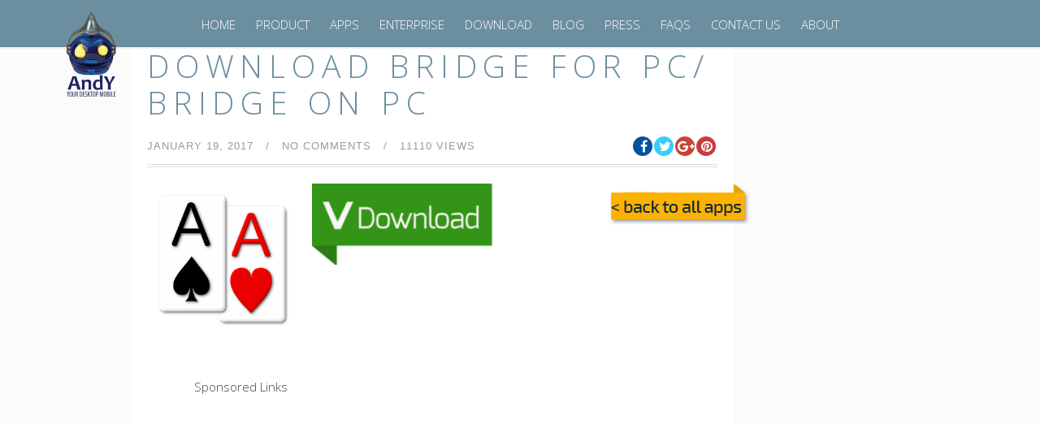

--- FILE ---
content_type: text/html; charset=UTF-8
request_url: https://www.andyroid.net/bundledapps/17862
body_size: 22175
content:
<!DOCTYPE html>
<!--[if IE 8 ]><html class="desktop ie8 no-js" lang="en-US"><![endif]-->
<!--[if IE 9 ]><html class="desktop ie9 no-js" lang="en-US"><![endif]-->
<!--[if (gte IE 9)|!(IE)]><!--><html class="no-js" lang="en-US"><!--<![endif]-->

	<head>
		
		<meta charset="UTF-8" />
		
		<meta name="viewport" content="width=device-width, initial-scale=1.0, maximum-scale=1.0, user-scalable=0" />
		<meta name="format-detection" content="telephone=no" />

		<!--[if lt IE 9]>
		<script type="text/javascript">/*@cc_on'abbr article aside audio canvas details figcaption figure footer header hgroup mark meter nav output progress section summary subline time video'.replace(/\w+/g,function(n){document.createElement(n)})@*/</script>
		<!--[endif]-->
		<script type="text/javascript">if(Function('/*@cc_on return document.documentMode===10@*/')()){document.documentElement.className+=' ie10';}</script>
		<script type="text/javascript">(function(H){H.className=H.className.replace(/\bno-js\b/,'js')})(document.documentElement)</script>
		<link rel="pingback" href="https://www.andyroid.net/xmlrpc.php" />

		<!-- favicon -->

	

<link rel="shortcut icon" href="https://www.andyroid.net/wp-content/uploads/2016/06/logo90X90.png" />
		<link rel="stylesheet" type="text/css" href="//fonts.googleapis.com/css?family=Open+Sans:400italic,300,400,600,700&amp;subset=latin,latin-ext">
		 <!-- wp_head() -->
		<script>
(function(i,s,o,g,r,a,m){i['GoogleAnalyticsObject']=r;i[r]=i[r]||function(){
(i[r].q=i[r].q||[]).push(arguments)},i[r].l=1*new Date();a=s.createElement(o),
m=s.getElementsByTagName(o)[0];a.async=1;a.src=g;m.parentNode.insertBefore(a,m)
})(window,document,'script','//www.google-analytics.com/analytics.js','ga');
ga('create','UA-49650440-1', 'auto');
ga('send', 'pageview');
</script>
<meta name='robots' content='index, follow, max-image-preview:large, max-snippet:-1, max-video-preview:-1' />

	<!-- This site is optimized with the Yoast SEO plugin v16.2 - https://yoast.com/wordpress/plugins/seo/ -->
	<title>Download Bridge for PC/ Bridge on PC - Andy - Android Emulator for PC &amp; Mac</title>
	<meta name="description" content="Download Bridge for PC - Use Andy OS to run any mobile app directly on your desktop/PC - Bridge on PC installation guide." />
	<link rel="canonical" href="https://www.andyroid.net/bundledapps/17862" />
	<meta property="og:locale" content="en_US" />
	<meta property="og:type" content="article" />
	<meta property="og:title" content="Download Bridge for PC/ Bridge on PC - Andy - Android Emulator for PC &amp; Mac" />
	<meta property="og:description" content="Download Bridge for PC - Use Andy OS to run any mobile app directly on your desktop/PC - Bridge on PC installation guide." />
	<meta property="og:url" content="https://www.andyroid.net/bundledapps/17862" />
	<meta property="og:site_name" content="Andy - Android Emulator for PC &amp; Mac" />
	<meta property="article:publisher" content="https://www.facebook.com/andyroid.net" />
	<meta property="og:image" content="https://i2.wp.com/www.andyroid.net/wp-content/uploads/2017/01/Bridge-icon.png?fit=300%2C300&#038;ssl=1" />
	<meta property="og:image:width" content="300" />
	<meta property="og:image:height" content="300" />
	<meta name="twitter:card" content="summary_large_image" />
	<meta name="twitter:site" content="@AndyroidNet" />
	<meta name="twitter:label1" content="Est. reading time">
	<meta name="twitter:data1" content="8 minutes">
	<script type="application/ld+json" class="yoast-schema-graph">{"@context":"https://schema.org","@graph":[{"@type":"WebSite","@id":"https://www.andyroid.net/#website","url":"https://www.andyroid.net/","name":"Andy - Android Emulator for PC &amp; Mac","description":"Andy enables you to play all your favorite mobile games directly from your desktop - Andy Android Emulator for PC","potentialAction":[{"@type":"SearchAction","target":"https://www.andyroid.net/?s={search_term_string}","query-input":"required name=search_term_string"}],"inLanguage":"en-US"},{"@type":"ImageObject","@id":"https://www.andyroid.net/bundledapps/17862#primaryimage","inLanguage":"en-US","url":"https://i2.wp.com/www.andyroid.net/wp-content/uploads/2017/01/Bridge-icon.png?fit=300%2C300&ssl=1","contentUrl":"https://i2.wp.com/www.andyroid.net/wp-content/uploads/2017/01/Bridge-icon.png?fit=300%2C300&ssl=1","width":300,"height":300},{"@type":"WebPage","@id":"https://www.andyroid.net/bundledapps/17862#webpage","url":"https://www.andyroid.net/bundledapps/17862","name":"Download Bridge for PC/ Bridge on PC - Andy - Android Emulator for PC &amp; Mac","isPartOf":{"@id":"https://www.andyroid.net/#website"},"primaryImageOfPage":{"@id":"https://www.andyroid.net/bundledapps/17862#primaryimage"},"datePublished":"2017-01-19T20:11:40+00:00","dateModified":"2017-01-19T20:11:40+00:00","description":"Download Bridge for PC - Use Andy OS to run any mobile app directly on your desktop/PC - Bridge on PC installation guide.","breadcrumb":{"@id":"https://www.andyroid.net/bundledapps/17862#breadcrumb"},"inLanguage":"en-US","potentialAction":[{"@type":"ReadAction","target":["https://www.andyroid.net/bundledapps/17862"]}]},{"@type":"BreadcrumbList","@id":"https://www.andyroid.net/bundledapps/17862#breadcrumb","itemListElement":[{"@type":"ListItem","position":1,"item":{"@type":"WebPage","@id":"https://www.andyroid.net/","url":"https://www.andyroid.net/","name":"Home"}},{"@type":"ListItem","position":2,"item":{"@type":"WebPage","@id":"https://www.andyroid.net/bundledapps","url":"https://www.andyroid.net/bundledapps","name":"Bundled Apps"}},{"@type":"ListItem","position":3,"item":{"@id":"https://www.andyroid.net/bundledapps/17862#webpage"}}]}]}</script>
	<!-- / Yoast SEO plugin. -->


<link rel='dns-prefetch' href='//secure.gravatar.com' />
<link rel='dns-prefetch' href='//s.w.org' />
<link rel='dns-prefetch' href='//v0.wordpress.com' />
<link rel='dns-prefetch' href='//i0.wp.com' />
<link rel='dns-prefetch' href='//i1.wp.com' />
<link rel='dns-prefetch' href='//i2.wp.com' />
<link rel='dns-prefetch' href='//c0.wp.com' />
<link rel="alternate" type="application/rss+xml" title="Andy - Android Emulator for PC &amp; Mac &raquo; Feed" href="https://www.andyroid.net/feed" />
<link rel="alternate" type="application/rss+xml" title="Andy - Android Emulator for PC &amp; Mac &raquo; Comments Feed" href="https://www.andyroid.net/comments/feed" />
<link rel="alternate" type="application/rss+xml" title="Andy - Android Emulator for PC &amp; Mac &raquo; Download Bridge for PC/ Bridge on PC Comments Feed" href="https://www.andyroid.net/bundledapps/17862/feed" />
		<script type="text/javascript">
			window._wpemojiSettings = {"baseUrl":"https:\/\/s.w.org\/images\/core\/emoji\/13.0.1\/72x72\/","ext":".png","svgUrl":"https:\/\/s.w.org\/images\/core\/emoji\/13.0.1\/svg\/","svgExt":".svg","source":{"concatemoji":"https:\/\/www.andyroid.net\/wp-includes\/js\/wp-emoji-release.min.js?ver=5.7.1"}};
			!function(e,a,t){var n,r,o,i=a.createElement("canvas"),p=i.getContext&&i.getContext("2d");function s(e,t){var a=String.fromCharCode;p.clearRect(0,0,i.width,i.height),p.fillText(a.apply(this,e),0,0);e=i.toDataURL();return p.clearRect(0,0,i.width,i.height),p.fillText(a.apply(this,t),0,0),e===i.toDataURL()}function c(e){var t=a.createElement("script");t.src=e,t.defer=t.type="text/javascript",a.getElementsByTagName("head")[0].appendChild(t)}for(o=Array("flag","emoji"),t.supports={everything:!0,everythingExceptFlag:!0},r=0;r<o.length;r++)t.supports[o[r]]=function(e){if(!p||!p.fillText)return!1;switch(p.textBaseline="top",p.font="600 32px Arial",e){case"flag":return s([127987,65039,8205,9895,65039],[127987,65039,8203,9895,65039])?!1:!s([55356,56826,55356,56819],[55356,56826,8203,55356,56819])&&!s([55356,57332,56128,56423,56128,56418,56128,56421,56128,56430,56128,56423,56128,56447],[55356,57332,8203,56128,56423,8203,56128,56418,8203,56128,56421,8203,56128,56430,8203,56128,56423,8203,56128,56447]);case"emoji":return!s([55357,56424,8205,55356,57212],[55357,56424,8203,55356,57212])}return!1}(o[r]),t.supports.everything=t.supports.everything&&t.supports[o[r]],"flag"!==o[r]&&(t.supports.everythingExceptFlag=t.supports.everythingExceptFlag&&t.supports[o[r]]);t.supports.everythingExceptFlag=t.supports.everythingExceptFlag&&!t.supports.flag,t.DOMReady=!1,t.readyCallback=function(){t.DOMReady=!0},t.supports.everything||(n=function(){t.readyCallback()},a.addEventListener?(a.addEventListener("DOMContentLoaded",n,!1),e.addEventListener("load",n,!1)):(e.attachEvent("onload",n),a.attachEvent("onreadystatechange",function(){"complete"===a.readyState&&t.readyCallback()})),(n=t.source||{}).concatemoji?c(n.concatemoji):n.wpemoji&&n.twemoji&&(c(n.twemoji),c(n.wpemoji)))}(window,document,window._wpemojiSettings);
		</script>
		<style type="text/css">
img.wp-smiley,
img.emoji {
	display: inline !important;
	border: none !important;
	box-shadow: none !important;
	height: 1em !important;
	width: 1em !important;
	margin: 0 .07em !important;
	vertical-align: -0.1em !important;
	background: none !important;
	padding: 0 !important;
}
</style>
	<link rel='stylesheet' id='pe_theme_visia-loader-css'  href='https://www.andyroid.net/wp-content/themes/visia/css/loader.css?ver=1617319055' type='text/css' media='all' />
<link rel='stylesheet' id='pe_theme_visia-reset-css'  href='https://www.andyroid.net/wp-content/themes/visia/css/reset.css?ver=1617319055' type='text/css' media='all' />
<link rel='stylesheet' id='pe_theme_visia-grid-css'  href='https://www.andyroid.net/wp-content/themes/visia/css/grid.css?ver=1617319055' type='text/css' media='all' />
<link rel='stylesheet' id='pe_theme_visia-icons-css'  href='https://www.andyroid.net/wp-content/themes/visia/css/icons.css?ver=1617319055' type='text/css' media='all' />
<link rel='stylesheet' id='pe_theme_visia-style-css'  href='https://www.andyroid.net/wp-content/themes/visia/css/style.css?ver=1617319055' type='text/css' media='all' />
<link rel='stylesheet' id='pe_theme_visia-shortcodes-css'  href='https://www.andyroid.net/wp-content/themes/visia/css/shortcodes.css?ver=1617319055' type='text/css' media='all' />
<link rel='stylesheet' id='pe_theme_visia-color-css'  href='https://www.andyroid.net/wp-content/themes/visia/css/ruby-red.css?ver=1617319055' type='text/css' media='all' />
<link rel='stylesheet' id='pe_theme_visia-animations-css'  href='https://www.andyroid.net/wp-content/themes/visia/css/animations.css?ver=1617319055' type='text/css' media='all' />
<link rel='stylesheet' id='pe_theme_visia-ie-css'  href='https://www.andyroid.net/wp-content/themes/visia/css/ie.css?ver=1617319055' type='text/css' media='all' />
<link rel='stylesheet' id='pe_theme_flare_common-css'  href='https://www.andyroid.net/wp-content/themes/visia/framework/js/pe.flare/themes/common.css?ver=1617319055' type='text/css' media='all' />
<link rel='stylesheet' id='pe_theme_flare-css'  href='https://www.andyroid.net/wp-content/themes/visia/framework/js/pe.flare/themes/default/skin.css?ver=1617319055' type='text/css' media='all' />
<link rel='stylesheet' id='pe_theme_visia-custom-css'  href='https://www.andyroid.net/wp-content/themes/visia/css/custom.css?ver=1617319055' type='text/css' media='all' />
<link rel='stylesheet' id='pe_theme_init-css'  href='https://www.andyroid.net/wp-content/themes/visia/style.css?ver=1617319055' type='text/css' media='all' />
<link rel='stylesheet' id='wp-block-library-css'  href='https://c0.wp.com/c/5.7.1/wp-includes/css/dist/block-library/style.min.css' type='text/css' media='all' />
<style id='wp-block-library-inline-css' type='text/css'>
.has-text-align-justify{text-align:justify;}
</style>
<link rel='stylesheet' id='contact-form-7-css'  href='https://www.andyroid.net/wp-content/plugins/contact-form-7/includes/css/styles.css?ver=5.4.1' type='text/css' media='all' />
<link rel='stylesheet' id='kk-star-ratings-css'  href='https://www.andyroid.net/wp-content/plugins/kk-star-ratings/public/css/kk-star-ratings.css?ver=4.2.0' type='text/css' media='all' />
<style id='kk-star-ratings-inline-css' type='text/css'>
.kk-star-ratings .kksr-stars .kksr-star {
        margin-right: 4px;
    }
    [dir="rtl"] .kk-star-ratings .kksr-stars .kksr-star {
        margin-left: 4px;
        margin-right: 0;
    }
</style>
<link rel='stylesheet' id='rs-plugin-settings-css'  href='https://www.andyroid.net/wp-content/plugins/revslider/public/assets/css/rs6.css?ver=6.4.11' type='text/css' media='all' />
<style id='rs-plugin-settings-inline-css' type='text/css'>
#rs-demo-id {}
</style>
<link rel='stylesheet' id='sfmsb-style-css'  href='https://www.andyroid.net/wp-content/plugins/simple-follow-me-social-buttons-widget/assets/css/style.css?ver=3.3.3' type='text/css' media='all' />
<link rel='stylesheet' id='sfmsb-icons-css'  href='https://www.andyroid.net/wp-content/plugins/simple-follow-me-social-buttons-widget/assets/css/icons.css?ver=3.3.3' type='text/css' media='all' />
<link rel='stylesheet' id='faq-custom-style-css'  href='https://www.andyroid.net/wp-content/themes/visia/includes/cpt/faq/faq.css?ver=5.7.1' type='text/css' media='all' />
<link rel='stylesheet' id='jetpack_css-css'  href='https://c0.wp.com/p/jetpack/9.7/css/jetpack.css' type='text/css' media='all' />
<script type='text/javascript' src='https://c0.wp.com/c/5.7.1/wp-includes/js/jquery/jquery.min.js' id='jquery-core-js'></script>
<script type='text/javascript' src='https://c0.wp.com/c/5.7.1/wp-includes/js/jquery/jquery-migrate.min.js' id='jquery-migrate-js'></script>
<script type='text/javascript' src='https://www.andyroid.net/wp-content/themes/visia/framework/js/selectivizr-min.js?ver=1617319055' id='pe_theme_selectivizr-js'></script>
<!--[if lt IE 8]>
<script type='text/javascript' src='https://c0.wp.com/c/5.7.1/wp-includes/js/json2.min.js' id='json2-js'></script>
<![endif]-->
<script type='text/javascript' src='https://www.andyroid.net/wp-content/plugins/simple-follow-me-social-buttons-widget/assets/js/front-widget.js?ver=3.3.3' id='sfmsb-script-js'></script>
<script type='text/javascript' id='ga_events_main_script-js-extra'>
/* <![CDATA[ */
var ga_options = {"anonymizeip":"","advanced":"1","snippet_type":"universal","tracking_id":"UA-49650440-1","gtm_id":"","domain":"","click_elements":[{"name":"dolphin","type":"id","category":"Apps","action":"Download","label":"Dolphin Browser"},{"name":"kakao","type":"id","category":"Apps","action":"Download","label":"KakaoTalk"},{"name":"boombeach","type":"id","category":"Apps","action":"Download","label":"Boom Beach"},{"name":"truecall","type":"id","category":"Apps","action":"Download","label":"TrueCaller"},{"name":"mxplay","type":"id","category":"Apps","action":"Download","label":"MX Player"},{"name":"dubs","type":"id","category":"Apps","action":"Download","label":"Dubsmash"},{"name":"sseed","type":"id","category":"Apps","action":"Download","label":"Snapseed"},{"name":"retrica","type":"id","category":"Apps","action":"Download","label":"Retrica"},{"name":"ccss","type":"id","category":"Apps","action":"Download","label":"Candy Crush Soda Saga"},{"name":"ccs","type":"id","category":"Apps","action":"Download","label":"Candy Crush Saga"},{"name":"tango","type":"id","category":"Apps","action":"Download","label":"Tango"},{"name":"schat","type":"id","category":"Apps","action":"Download","label":"Snapchat"},{"name":"ssurf","type":"id","category":"Apps","action":"Download","label":"Subway Surfers"},{"name":"tndr","type":"id","category":"Apps","action":"Download","label":"Tinder"},{"name":"gb","type":"id","category":"Apps","action":"Download","label":"GarageBand"},{"name":"kik","type":"id","category":"Apps","action":"Download","label":"Kik"},{"name":"bbm","type":"id","category":"Apps","action":"Download","label":"BBM"},{"name":"ig","type":"id","category":"Apps","action":"Download","label":"Instagram"},{"name":"coc","type":"id","category":"Apps","action":"Download","label":"Clash of Clans"},{"name":"wa","type":"id","category":"Apps","action":"Download","label":"WhatsApp"}],"scroll_elements":[],"link_clicks_delay":"120"};
/* ]]> */
</script>
<script type='text/javascript' src='https://www.andyroid.net/wp-content/plugins/wp-google-analytics-events/js/main.js?ver=1.0' id='ga_events_main_script-js'></script>
<link rel="https://api.w.org/" href="https://www.andyroid.net/wp-json/" /><link rel="EditURI" type="application/rsd+xml" title="RSD" href="https://www.andyroid.net/xmlrpc.php?rsd" />
<link rel="wlwmanifest" type="application/wlwmanifest+xml" href="https://www.andyroid.net/wp-includes/wlwmanifest.xml" /> 
<meta name="generator" content="WordPress 5.7.1" />
<link rel="alternate" type="application/json+oembed" href="https://www.andyroid.net/wp-json/oembed/1.0/embed?url=https%3A%2F%2Fwww.andyroid.net%2Fbundledapps%2F17862" />
<link rel="alternate" type="text/xml+oembed" href="https://www.andyroid.net/wp-json/oembed/1.0/embed?url=https%3A%2F%2Fwww.andyroid.net%2Fbundledapps%2F17862&#038;format=xml" />
<script type="application/ld+json">{
    "@context": "https://schema.org/",
    "@type": "MobileApplication",
    "applicationCategory": "https://schema.org/GameApplication",
    "name": "Download Bridge for PC/ Bridge on PC",
    "url": "[url]",
    "image": "[image]",
    "screenshot": "[image]",
    "description": "[description]",
    "offers": {
        "@type": "Offer",
        "price": "0",
        "priceCurrency": "USD"
    },
    "operatingSystem": "Windows 7, OSX 10.8, Android 4, iOS 9",
    "aggregateRating": {
        "@type": "AggregateRating",
        "ratingValue": "5",
        "bestRating": "5",
        "ratingCount": "1"
    },
    "author":{
            "@type":"Organization",
            "name":"Andyroid.net"
    }
}</script><style type='text/css'>img#wpstats{display:none}</style>
		<style type="text/css">.broken_link, a.broken_link {
	text-decoration: line-through;
}</style><link rel="amphtml" href="https://www.andyroid.net/bundledapps/17862/amp"><meta name="generator" content="Powered by Slider Revolution 6.4.11 - responsive, Mobile-Friendly Slider Plugin for WordPress with comfortable drag and drop interface." />
<script type="text/javascript">function setREVStartSize(e){
			//window.requestAnimationFrame(function() {				 
				window.RSIW = window.RSIW===undefined ? window.innerWidth : window.RSIW;	
				window.RSIH = window.RSIH===undefined ? window.innerHeight : window.RSIH;	
				try {								
					var pw = document.getElementById(e.c).parentNode.offsetWidth,
						newh;
					pw = pw===0 || isNaN(pw) ? window.RSIW : pw;
					e.tabw = e.tabw===undefined ? 0 : parseInt(e.tabw);
					e.thumbw = e.thumbw===undefined ? 0 : parseInt(e.thumbw);
					e.tabh = e.tabh===undefined ? 0 : parseInt(e.tabh);
					e.thumbh = e.thumbh===undefined ? 0 : parseInt(e.thumbh);
					e.tabhide = e.tabhide===undefined ? 0 : parseInt(e.tabhide);
					e.thumbhide = e.thumbhide===undefined ? 0 : parseInt(e.thumbhide);
					e.mh = e.mh===undefined || e.mh=="" || e.mh==="auto" ? 0 : parseInt(e.mh,0);		
					if(e.layout==="fullscreen" || e.l==="fullscreen") 						
						newh = Math.max(e.mh,window.RSIH);					
					else{					
						e.gw = Array.isArray(e.gw) ? e.gw : [e.gw];
						for (var i in e.rl) if (e.gw[i]===undefined || e.gw[i]===0) e.gw[i] = e.gw[i-1];					
						e.gh = e.el===undefined || e.el==="" || (Array.isArray(e.el) && e.el.length==0)? e.gh : e.el;
						e.gh = Array.isArray(e.gh) ? e.gh : [e.gh];
						for (var i in e.rl) if (e.gh[i]===undefined || e.gh[i]===0) e.gh[i] = e.gh[i-1];
											
						var nl = new Array(e.rl.length),
							ix = 0,						
							sl;					
						e.tabw = e.tabhide>=pw ? 0 : e.tabw;
						e.thumbw = e.thumbhide>=pw ? 0 : e.thumbw;
						e.tabh = e.tabhide>=pw ? 0 : e.tabh;
						e.thumbh = e.thumbhide>=pw ? 0 : e.thumbh;					
						for (var i in e.rl) nl[i] = e.rl[i]<window.RSIW ? 0 : e.rl[i];
						sl = nl[0];									
						for (var i in nl) if (sl>nl[i] && nl[i]>0) { sl = nl[i]; ix=i;}															
						var m = pw>(e.gw[ix]+e.tabw+e.thumbw) ? 1 : (pw-(e.tabw+e.thumbw)) / (e.gw[ix]);					
						newh =  (e.gh[ix] * m) + (e.tabh + e.thumbh);
					}				
					if(window.rs_init_css===undefined) window.rs_init_css = document.head.appendChild(document.createElement("style"));					
					document.getElementById(e.c).height = newh+"px";
					window.rs_init_css.innerHTML += "#"+e.c+"_wrapper { height: "+newh+"px }";				
				} catch(e){
					console.log("Failure at Presize of Slider:" + e)
				}					   
			//});
		  };</script>
<style type="text/css">body,.form-field span input,.form-field span textarea,.form-click input{font-family:'Open Sans';}</style>
<link rel="stylesheet" href="https://www.andyroid.net/wp-content/themes/visia/css/clientslider/style.css" type="text/css" />
<script src="https://www.andyroid.net/wp-content/themes/visia/js/clientslider/jquery.bxslider.js" type="text/javascript"></script>
<link href='//fonts.googleapis.com/css?family=Exo+2:300,400,700' rel='stylesheet' type='text/css'>
<style type="text/css">
body{font-family: Exo 2, Helvetica, Arial, sans-serif;}
body.royal_loader {visibility: visible;}
</style>


<link rel="shortcut icon" href="//www.andyroid.net/wp-content/uploads/2016/09/favicon.ico" />
<link rel="apple-touch-icon" href="//www.andyroid.net/wp-content/uploads/2016/09/apple-touch-icon.png" />
<link rel="apple-touch-icon-precomposed" href="//www.andyroid.net/wp-content/uploads/2016/09/apple-touch-icon.png" />
<meta name="google-site-verification" content="FkddZ-TYHIkm-pyeGMIHlQUxtqfqEe1r2ShQZ5QHX8Y" /> 
<meta name="p:domain_verify" content="d1aa5937495f4e79c5e30c10ba7c0159"/>

</head>

	<body class="bundledapps-template-default single single-bundledapps postid-17862">

		
<!-- Begin Navigation -->
<nav class="clearfix">


<div class="biglogo">
	<!-- Logo -->
    <div class="logo">
        <a id="top" href="https://www.andyroid.net" title="Andy &#8211; Android Emulator for PC &amp; Mac"><img src="https://i2.wp.com/www.andyroid.net/wp-content/uploads/2014/05/andy-logo-1-e1466730522773.png?fit=200%2C215&ssl=1" alt="Andy logo" height="280px" width="215px"></a>
            </div>
</div>


<div class="littlelogo">
<style>
@media screen and (max-width: 639px) {
nav {
    padding: 0px;
    padding-bottom: 30px;
}
.nav-button {
    padding-top: 16px;
}
.logo {
    width: 80px;
}
}
</style>
	<!-- Logo -->
    <div class="logo">
        <a id="top" href="https://www.andyroid.net" title="Andy &#8211; Android Emulator for PC &amp; Mac"><img src="https://i1.wp.com/www.andyroid.net/wp-content/uploads/2014/05/andy-head.png?resize=120%2C90&ssl=1" alt="Andy logo" height="300" width="120"></a>
            </div>
</div>

	
	

	<!-- Mobile Nav Button -->
	<button type="button" class="nav-button" data-toggle="collapse" data-target=".nav-content">
      <span class="icon-bar"></span>
      <span class="icon-bar"></span>
      <span class="icon-bar"></span>
    </button>

    <!-- Navigation Links -->
    <div class="navigation">
		<div class="nav-content">
			<ul class="nav"><li id="menu-item-154" class="menu-item menu-item-type-post_type menu-item-object-page menu-item-home menu-item-154"><a href="https://www.andyroid.net/">HOME</a></li>
<li id="menu-item-123" class="menu-item menu-item-type-post_type menu-item-object-page menu-item-123"><a href="https://www.andyroid.net/#product">Product</a></li>
<li id="menu-item-462" class="menu-item menu-item-type-custom menu-item-object-custom menu-item-462"><a href="http://www.andyroid.net/bundled-apps/">Apps</a></li>
<li id="menu-item-2868" class="menu-item menu-item-type-post_type menu-item-object-page menu-item-2868"><a href="https://www.andyroid.net/andy-os-pro-for-the-enterprise">Enterprise</a></li>
<li id="menu-item-340" class="menu-item menu-item-type-custom menu-item-object-custom menu-item-340"><a href="http://bit.ly/getAndy">Download</a></li>
<li id="menu-item-610" class="menu-item menu-item-type-post_type menu-item-object-page current_page_parent menu-item-610"><a href="https://www.andyroid.net/blog">Blog</a></li>
<li id="menu-item-609" class="menu-item menu-item-type-post_type menu-item-object-page menu-item-609"><a href="https://www.andyroid.net/press">Press</a></li>
<li id="menu-item-151" class="menu-item menu-item-type-post_type menu-item-object-page menu-item-151"><a href="https://www.andyroid.net/faqs">FAQs</a></li>
<li id="menu-item-155" class="menu-item menu-item-type-custom menu-item-object-custom menu-item-155"><a href="http://www.andyroid.net/contact-us">Contact US</a></li>
<li id="menu-item-115" class="menu-item menu-item-type-post_type menu-item-object-page menu-item-115"><a href="https://www.andyroid.net/#about-us">ABOUT</a></li>
</ul>		</div>
	</div>

</nav>
<!-- End Navigation -->
		
		<style>
@media screen and ( min-width: 961px ) {
nav {
    max-height: 60px;
}
</style>




<!-- begin Main blog/content section -->
<div class="slider-cover">
 <section id="blog" class="content parallax-bg1 parallax xaxahero">	
  <style>
.moduletable, .widget {
    text-align: left;
    background: none repeat scroll 0% 0% #FFF;
    padding: 20px !important;
    margin: 0px auto;
}
.grid-4 {
    width: 70%;
}
.grid-2 {
    width: 18.5%; 
}
.singlebundled {
    width: 1060px;
}
footer {
    margin-top: 30px;
}


.owl-buttons {
  display: none;
}
.owl-carousel:hover .owl-buttons {
  display: block;
}

.owl-item {
  text-align: center;
}

.owl-theme .owl-controls .owl-buttons div {
  background: transparent;
  color: #869791;
  font-size: 40px;
  line-height: 300px;
  margin: 0;
  padding: 0 60px;
  position: absolute;
  top: 0;
}
.owl-theme .owl-controls .owl-buttons .owl-prev {
  left: 0;
  padding-left: 20px;
}
.owl-theme .owl-controls .owl-buttons .owl-next {
  right: 0;
  padding-right: 20px;
}



@media only screen and (max-width: 600px) {
  andy-text-header {
    display: none;
  }
}
</style>

<!--<link rel="stylesheet" href="https://cdnjs.cloudflare.com/ajax/libs/OwlCarousel2/2.3.4/assets/owl.carousel.min.css">
<link rel="stylesheet" href="https://cdnjs.cloudflare.com/ajax/libs/OwlCarousel2/2.3.4/assets/owl.theme.default.min.css">-->

  <div class="padded container">
   <div class="singlebundled ">
   <div class='code-block code-block-2' style='text-align: center; margin: 8px auto;'>
<script async src="//pagead2.googlesyndication.com/pagead/js/adsbygoogle.js"></script>
<script>
   (adsbygoogle = window.adsbygoogle || []).push({
      google_ad_client: "ca-pub-9055142815389551",
      enable_page_level_ads: true
   });
</script></div>

     <div class="grid-6 andy-text-header" style="display: none">
      <div class="custom margin-big">
       <div class="title"><h2 class="singleapps">Play Mobile games on PC with Andy Android Emulator</h2><span class="border"></span></div>
      </div>
      <form id="searchform" action="https://www.andyroid.net/" method="get" class="form-search">
       <div class="finder">
        <input name="s" id="mod-finder-searchword" class="search-query input-medium" size="35" value="" type="text"><button class="btn btn-primary hasTooltip  finder" type="submit" title="Go"><i class="icon-search icon-white"></i></button>
       </div>
      </form>
     </div>

<div class="grid-4 ">
    <div class="post-17862 no-date apps">

	<div id="product">
        <div class="entry-header">
	<div class="post-title">
		<h1 style="font-size:20px!important;"><a href="https://www.andyroid.net/bundledapps/17862">Download Bridge for PC/ Bridge on PC</a></h1>
	</div>

<link href="//cdnjs.cloudflare.com/ajax/libs/font-awesome/4.7.0/css/font-awesome.min.css" rel="stylesheet">
			<div class="entry-meta">
				
				<div class="left">
					<span class="updated date">
						January 19, 2017					</span>
												
											<span class="sep">&#47;</span>
						<span class="comments">										
							<a href="https://www.andyroid.net/bundledapps/17862#respond">no comments</a>						</span>
										
					<span class="views">
						<span class="sep">&#47;</span>									
						11110 views					</span>  
				</div>
				

					<div class="social">
						<span class="fb">
							<a href="http://facebook.com/share.php?u=https://www.andyroid.net/bundledapps/17862&amp;t=Download Bridge for PC/ Bridge on PC" target="_blank"><i class="fa fa-facebook white"></i></a>
						</span>				
						
						<span class="twitter">
							<a href="http://twitter.com/home?status=Download Bridge for PC/ Bridge on PC https://www.andyroid.net/bundledapps/17862" target="_blank"><i class="fa fa-twitter white"></i></a>				
						</span>
						
						<span class="gplus">
							<a href="https://plus.google.com/share?url=https://www.andyroid.net/bundledapps/17862&amp;t=Download Bridge for PC/ Bridge on PC" target="_blank"><i class="fa fa-google-plus white"></i></a>			
						</span>
						
						<span class="pinterest">
														<a href="http://pinterest.com/pin/create/button/?url=https://www.andyroid.net/bundledapps/17862&amp;media=https://i2.wp.com/www.andyroid.net/wp-content/uploads/2017/01/Bridge-icon.png?resize=120%2C90&ssl=1&amp;description=Download Bridge for PC/ Bridge on PC" target="_blank">		
							<i class="fa fa-pinterest white"></i>					
							</a>					
						</span>				
					</div>

			</div>

</div>


		<div class="post-media items-row cols-3 row-0 row-fluid clearfix" style="margin-bottom:0px!important;">
				<!--<div class="img-fulltext-left">-->
		<div class="pic">
        <img src="https://www.andyroid.net/wp-content/uploads/2017/01/Bridge-icon.png" alt="">
     </div>
    <div class="dl">
    <a href="http://bit.ly/getAndy" target="_self" style="max-height:100px!important;"></a>
    </div>
    <div class="backto">
       <a href="/bundled-apps/"><img src="https://www.andyroid.net/wp-content/themes/visia/images/backto.png"></a>
    </div>
<div style="float: left; padding-top: 10px;" class="download onlymobapps"><a href="http://bit.ly/getAndy" target="_self">Download</a></div>

	</div>

	<div class="post-sadrzaj">

				<div class='code-block code-block-4' style='margin: 8px auto; text-align: center; display: block; clear: both;'>
<script async src="//pagead2.googlesyndication.com/pagead/js/adsbygoogle.js"></script>
    Sponsored Links
    
<ins class="adsbygoogle"
     style="display:inline-block;width:468px;height:60px;margin-bottom:20px"
     data-ad-client="ca-pub-9055142815389551"
     data-ad-slot="5245719422"
     internal-data="4"></ins>
<script>
(adsbygoogle = window.adsbygoogle || []).push({});
</script>


</div>
<div class='code-block code-block-1' style='text-align: center; padding-bottom: 15px;'>
<script async src="//pagead2.googlesyndication.com/pagead/js/adsbygoogle.js"></script>
<!-- Large Rectangle - test buttom -->
<ins class="adsbygoogle"
     style="display:inline-block;width:336px;height:280px"
     data-ad-client="ca-pub-9055142815389551"
     data-ad-slot="1924124225"
     internal-data="1"></ins>
<script>
(adsbygoogle = window.adsbygoogle || []).push({});
</script></div>
<p><strong>Bridge For PC</strong> is an online game that brings friends together even if they cannot be in one place at the same time. You can team up with the computer and put the skills at test against the clever bots available in the game for a classic but new free version of the card games.</p>
<p><strong>How to play Bridge </strong></p>
<p>The Bridge games required four players to play together and two have to be partners while playing the standard deck of 52 cards which will be dealt with one at time. Every player will be holding 13 cards per a deck. The object of a player is winning the trick and every trick consists of one card which is played by every player. There is also a feature where one suit can be designed to be a trump suit which means that any card of the suit is capable of taking up the cards from other suits. However, how a trump suit is designed, is different from one game to another.</p>
<p><strong>The history behind Bridge game </strong></p><div class='code-block code-block-6' style='margin-bottom: 20px; text-align: center'>
<script async src="//pagead2.googlesyndication.com/pagead/js/adsbygoogle.js"></script>
<!-- Link ads only -->
<ins class="adsbygoogle"
     style="display: inline-block; width: 180px; height: 90px;"
     data-ad-client="ca-pub-9055142815389551"
     data-ad-slot="6722452624"
     internal-data="6"></ins>
<script>
(adsbygoogle = window.adsbygoogle || []).push({});
</script></div>

<p>From 1896, the game includes contract bridge, auction bridge and whist. They have become successfully the principal intellectual games in countries that speak English. The contract <strong>bridge on PC</strong> had been able to spread in the entire world and it became a social phenomenon that had never been found in the history of other games. There have been additional of millions of casual players in the entire world and there is numerous national federations that had been associated to the game like World Bridge Federation or WB. WBF was organizing the tournament for serious competitors.</p>
<p>The first game was known just as bridge but afterwards, it came to be called Bridge Whist in order to distinguish it with the latest versions. After the introduction of the game in the year 1893 and in London in 1894, the game became popular in the clubs of men and it was a favorite diversion in gatherings. Afterwards, the game became supplements with the same rapidity for the auction bridge and it was introduced in the country of England in the year 1904. Afterwards, the auction bridge got supplanted by the contract bridge in the year 1930.</p>
<p>The bridge is the best card game and it has provided the enjoyment for many people. The game consists of two main parts like bidding also called Auction with The Play. You have to learn about the play first before you can get to know what the bidding is. Learning about bidding before the play, it is a mistake that may be a turnoff for the new players. Bridge is a partnership game that requires four different players. Every player will be sitting opposite to its partner at a card table while the components can be stimulated on the computer.</p>
<p>The game is based on 52 playing card deck.   One of these players will have to deal with the cards and every player gets 13 in a clockwise rotation and starting with the player at the left of a dealer.</p>
<p style="text-align: center;"><img loading="lazy" class="alignnone size-full wp-image-17864" src="https://i2.wp.com/www.andyroid.net/wp-content/uploads/2017/01/Bridge.png?resize=371%2C215" alt="" width="371" height="215" srcset="https://i2.wp.com/www.andyroid.net/wp-content/uploads/2017/01/Bridge.png?w=371&amp;ssl=1 371w, https://i2.wp.com/www.andyroid.net/wp-content/uploads/2017/01/Bridge.png?resize=300%2C174&amp;ssl=1 300w, https://i2.wp.com/www.andyroid.net/wp-content/uploads/2017/01/Bridge.png?resize=260%2C151&amp;ssl=1 260w" sizes="(max-width: 371px) 100vw, 371px" data-recalc-dims="1" /></p>
<p><strong>Features of Bridge game </strong></p>
<p>In the bridge, four suits are available, they are ranked like spades which is the highest, clubs which is the lowest and diamonds and hearts. These are the ranking for the bidding purpose only. While playing, the suits are equal except when there is a suit that has been called trump which will beat other suits. Within one suit, there is an ace that it is ranked as the highest and the two which is ranked as the lowest. Exact order using their common abbreviations are A,K,Q,J,10,9,8,7,6,5,4,3,2. The ace is the one which is always higher and contrary to other card games like gin or poker where it may be the lowest.</p>
<p>Online bridge is played against the computer and there are also video tutorials and bridge lessons. The game is available online 24 hours Seven days. There is no need to install anything while the sign up takes 60 seconds.</p>
<p>Any beginner who is learning how to play Bridge, he will be able to learn it well while playing against computer. While playing, there is not time for the constraints and he may take enough time to play with one hand. He may review old tricks and see the cards that he had played towards the end of the game. The game can be played free of charge online and it is possible to team up with the computerized partner or to pit the bridge skills against the in-game opponents.</p>
<p><strong>How to win with Bridge  </strong></p>
<p>The goal of <strong>bridge</strong> is winning the tricks at the side of the player. The trick has four cards and one of each player will play on his turn in a clockwise direction around a table. The following are tips on how the game can be world. A first card that it is played for each trick is known as Lead.</p>
<p>When it is time to lead, then any card may be played. After the lead, the following players have decision to make: to follow the suit is by playing the same suit when it is possible. When a spade is the first card, the following player will choose to play any spade he has but when there is no spade, then there is no this option.</p>
<p>When it is not possible to follow the suit, then it is possible to play any card in the hands. Except a duty of following the suit, the card play in the <strong>bridge</strong> is normally a free choice. When four cards had been played, then the trick is complete. The rules to determine a winner of the trick is determined in different way. When the trick had no trump, then the highest card in the suit is the winner. When the trick had a trump card, then the winner is the one with the highest number of a trump. When the trick is finished, a player to the side of the winners collects cards and then arranges them in a neat way so that the number may be counted well. The game continues to finish all 13 tricks.</p>
<p>A player found at left of a declarer is the one to play the first lead and it is known as opening lead. The hand held by the partner of the declarer is played with its face up so that everyone can see it. It is known as dummy while the player who has it will not participate in the game. Declarer is the one to play the dummy using his own hands but in the right turn. After an opening lead, then the hands that won a trick is the one to lead the following trick.</p>
<p>A concept to expose one of hands for everyone to see is a hallmark of <strong>bridge</strong> game while it adds a number of skills which may not been possible with other four hands that were hidden. With the unseen hands, there is still a mystery so the game continues to be challenging. The dummy is arranged neatly while it is separated away of the suit. The card of every suit has to be in the order of the rank while every card has to be seen clearly. When the trick has a trump suit, it is going to be placed at the right of the dummy at once and it is then viewed by the declarer while the trump will be left at the left.</p>
<p><strong>To play Bridge </strong></p>
<p>The game start with the deck of the game and the card by card has to be played. There is no declarer or South. There are no trumps in the game and the goal is to win all the available tricks.</p>
<p>After understanding objects of <strong>Bridge</strong> and the player understands winning tricks, it is time to learn more about bidding. The goal of bidding is being able to know who is going to be a declarer in the game and how many tricks that should be won to declare a winning.</p>
<p>In the game, the dealer is the one who distributes the 13 cards to every player and only one card has to be distributed at a time with the face down and he has to start with a player who is at the left. Every player in the partnership will attempt to score the points through making the bids and defeating an opposing partnership. Towards the end of the game, the side that got more wins will win. With binding, there is call when the card has been dealt, every player will take up the hand and starting to the dealer and there will be a pass, double, bid or a redouble.</p>
<p><strong>How to Download </strong><strong>Bridge</strong><strong> for your PC:</strong></p>
<p><strong>Step 1:</strong> Download the android emulator software Andy and it is available for free. Click here to download: <a href="http://bit.ly/getAndy"><span style="font-weight: 400;">Download</span></a></p>
<p><strong>Step 2:</strong> Start the installation of Andy by clicking on the installer file you downloaded.</p>
<p><strong>Step 3:</strong> When the software is ready to be used, start it and complete the sign up procedure and login with Google Play account.</p>
<p><strong>Step 4:</strong> Start Google play store app and use its search tool to search <strong>Bridge </strong>download.</p>
<p><strong>Step 5:</strong> Find <strong>Bridge </strong>and start the installation.</p>
<p><strong>Step 6:</strong> Launch the game and you can now play <strong>Bridge </strong>on pc using a mouse or your keyboard and even your touchscreen, you can use the control button to emulate the pinch function to zoom in and out.</p>
<p><strong>Step 7:</strong> You can also install remote control app form here for remotely accessing the game: <a href="https://play.google.com/store/apps/details?id=org.greatfruit.andy.joypad"><span style="font-weight: 400;">Andy remote control app</span></a></p>
<p><strong>Support:</strong> we maintain an online real-time Facebook support group if you have any issues with Andy OS installation process, you can use this link to access the group: <a href="https://www.facebook.com/groups/AndySupport/"><span style="font-weight: 400;">support</span></a></p>
<p>Enjoy Playing <strong>Bridge </strong><strong>on PC</strong>!!!</p>
<!-- AI CONTENT END 1 -->
 <!--<center><div class="ratings"><div style="display: none;"
    class="kk-star-ratings   "
    data-id="17862"
    data-slug="">
    <div class="kksr-stars">
    <div class="kksr-stars-inactive">
            <div class="kksr-star" data-star="1">
            <div class="kksr-icon" style="width: 22px; height: 22px;"></div>
        </div>
            <div class="kksr-star" data-star="2">
            <div class="kksr-icon" style="width: 22px; height: 22px;"></div>
        </div>
            <div class="kksr-star" data-star="3">
            <div class="kksr-icon" style="width: 22px; height: 22px;"></div>
        </div>
            <div class="kksr-star" data-star="4">
            <div class="kksr-icon" style="width: 22px; height: 22px;"></div>
        </div>
            <div class="kksr-star" data-star="5">
            <div class="kksr-icon" style="width: 22px; height: 22px;"></div>
        </div>
    </div>
    <div class="kksr-stars-active" style="width: 130px;">
            <div class="kksr-star">
            <div class="kksr-icon" style="width: 22px; height: 22px;"></div>
        </div>
            <div class="kksr-star">
            <div class="kksr-icon" style="width: 22px; height: 22px;"></div>
        </div>
            <div class="kksr-star">
            <div class="kksr-icon" style="width: 22px; height: 22px;"></div>
        </div>
            <div class="kksr-star">
            <div class="kksr-icon" style="width: 22px; height: 22px;"></div>
        </div>
            <div class="kksr-star">
            <div class="kksr-icon" style="width: 22px; height: 22px;"></div>
        </div>
    </div>
</div>
    <div class="kksr-legend">
            <strong class="kksr-score">5</strong>
        <span class="kksr-muted">/</span>
        <strong>5</strong>
        <span class="kksr-muted">(</span>
        <strong class="kksr-count">1</strong>
        <span class="kksr-muted">
            vote        </span>
        <span class="kksr-muted">)</span>
    </div>
</div>
</div></center>-->
 <center><div class="ratings"><div style="display: none;"
    class="kk-star-ratings   "
    data-id="17862"
    data-slug="">
    <div class="kksr-stars">
    <div class="kksr-stars-inactive">
            <div class="kksr-star" data-star="1">
            <div class="kksr-icon" style="width: 22px; height: 22px;"></div>
        </div>
            <div class="kksr-star" data-star="2">
            <div class="kksr-icon" style="width: 22px; height: 22px;"></div>
        </div>
            <div class="kksr-star" data-star="3">
            <div class="kksr-icon" style="width: 22px; height: 22px;"></div>
        </div>
            <div class="kksr-star" data-star="4">
            <div class="kksr-icon" style="width: 22px; height: 22px;"></div>
        </div>
            <div class="kksr-star" data-star="5">
            <div class="kksr-icon" style="width: 22px; height: 22px;"></div>
        </div>
    </div>
    <div class="kksr-stars-active" style="width: 130px;">
            <div class="kksr-star">
            <div class="kksr-icon" style="width: 22px; height: 22px;"></div>
        </div>
            <div class="kksr-star">
            <div class="kksr-icon" style="width: 22px; height: 22px;"></div>
        </div>
            <div class="kksr-star">
            <div class="kksr-icon" style="width: 22px; height: 22px;"></div>
        </div>
            <div class="kksr-star">
            <div class="kksr-icon" style="width: 22px; height: 22px;"></div>
        </div>
            <div class="kksr-star">
            <div class="kksr-icon" style="width: 22px; height: 22px;"></div>
        </div>
    </div>
</div>
    <div class="kksr-legend">
            <strong class="kksr-score">5</strong>
        <span class="kksr-muted">/</span>
        <strong>5</strong>
        <span class="kksr-muted">(</span>
        <strong class="kksr-count">1</strong>
        <span class="kksr-muted">
            vote        </span>
        <span class="kksr-muted">)</span>
    </div>
</div>
</div></center>


				
</div>
	</div>
<!--
<script async src="//pagead2.googlesyndication.com/pagead/js/adsbygoogle.js"></script>
<ins class="adsbygoogle"
     style="display:block"
     data-ad-format="autorelaxed"
     data-ad-client="ca-pub-9055142815389551"
     data-ad-slot="3297160100"></ins>
<script>
     (adsbygoogle = window.adsbygoogle || []).push({});
</script>
-->
		<!--comment section-->
<div class="row-fluid" id="comments">
	<div class="span12 commentsWrap">
		<div class="inner-spacer-right-lrg">

			<!--title-->
			<div class="row-fluid">
				<div class="span12">
					<h6 id="comments-title">
						Comments <span>( 0 )</span>
					</h6>
				</div>
			</div>
			
			<ul class="commentlist"></ul>			
			<div class="row-fluid">
				<div class="span12">
									</div>
			</div>
			
			<div id="respond">

		
	<div class="row-fluid">
		<div class="span12">
			<p class="comment-notes must-log-in">You must be <a href="https://www.andyroid.net/wp-login.php?redirect_to=https%3A%2F%2Fwww.andyroid.net%2Fbundledapps%2F17862">logged in</a> to post a comment.</p>
		</div>
	</div>

	</div>
<!--end respond--> 
		</div>
		
	</div>
	<!--end comments wrap-->
</div>
<!--end comments-->
</div>


			</div>



		
			</div>
<div class="grid-2">        
	<div class="sidebar">
	<div class='code-block code-block-3' style='margin: 8px 0; clear: both;'>
<script async src="//pagead2.googlesyndication.com/pagead/js/adsbygoogle.js"></script>
<!-- SIdebar apps -->
<ins class="adsbygoogle"
     style="display: inline-block; width: 300px; height: 600px;"
     data-ad-client="ca-pub-9055142815389551"
     data-ad-slot="5726974796"
     internal-data="3"></ins>
<script>
(adsbygoogle = window.adsbygoogle || []).push({});
</script></div>
	<div id="mepimedia_random_posts_widget-4"><h2 class="widgettitle">Recommended</h2>
	
							<ul class="list post-list">
								
				<li>
										<div class="thumbnail overlay">
						<a href="https://www.andyroid.net/bundledapps/download-my-little-pony-for-pcmy-little-pony-for-pc"><img width="300" height="300" src="https://www.andyroid.net/wp-content/uploads/2015/05/My-Little-Pony-icon.png" class="attachment-fp75_75 size-fp75_75 wp-post-image" alt="Download MY LITTLE PONY for PC/MY LITTLE PONY for PC" loading="lazy" srcset="https://i1.wp.com/www.andyroid.net/wp-content/uploads/2015/05/My-Little-Pony-icon.png?w=300&amp;ssl=1 300w, https://i1.wp.com/www.andyroid.net/wp-content/uploads/2015/05/My-Little-Pony-icon.png?resize=200%2C200&amp;ssl=1 200w" sizes="(max-width: 300px) 100vw, 300px" /></a>
					</div>
										<div class="post-right">
						<h5 class="relposts">
							<a href="https://www.andyroid.net/bundledapps/download-my-little-pony-for-pcmy-little-pony-for-pc">
								Download MY LITTLE PONY for PC/MY LI...	
							</a>
						</h5>
						<div class="entry-meta">
							<span class="date">
								<i class="icon-calendar"></i>
								May 11, 2015							</span>
							
																 
						</div>
					</div>
				</li>
								
				<li>
										<div class="thumbnail overlay">
						<a href="https://www.andyroid.net/bundledapps/download-slide-soccer-for-pcslide-soccer-on-pc"><img width="300" height="300" src="https://www.andyroid.net/wp-content/uploads/2016/03/Slide-Soccer-icon.png" class="attachment-fp75_75 size-fp75_75 wp-post-image" alt="Download Slide Soccer for PC/Slide Soccer on PC" loading="lazy" srcset="https://i0.wp.com/www.andyroid.net/wp-content/uploads/2016/03/Slide-Soccer-icon.png?w=300&amp;ssl=1 300w, https://i0.wp.com/www.andyroid.net/wp-content/uploads/2016/03/Slide-Soccer-icon.png?resize=200%2C200&amp;ssl=1 200w" sizes="(max-width: 300px) 100vw, 300px" /></a>
					</div>
										<div class="post-right">
						<h5 class="relposts">
							<a href="https://www.andyroid.net/bundledapps/download-slide-soccer-for-pcslide-soccer-on-pc">
								Download Slide Soccer for PC/Slide S...	
							</a>
						</h5>
						<div class="entry-meta">
							<span class="date">
								<i class="icon-calendar"></i>
								March 7, 2016							</span>
							
																 
						</div>
					</div>
				</li>
								
				<li>
										<div class="thumbnail overlay">
						<a href="https://www.andyroid.net/bundledapps/download-deadwalk-the-last-war-android-app-for-pcdeadwalk-the-last-war-on-pc"><img width="300" height="300" src="https://www.andyroid.net/wp-content/uploads/2015/08/Deadwalk-The-Last-War-icon.png" class="attachment-fp75_75 size-fp75_75 wp-post-image" alt="Download Deadwalk The Last War Android App for PC/Deadwalk The Last War on PC" loading="lazy" srcset="https://i1.wp.com/www.andyroid.net/wp-content/uploads/2015/08/Deadwalk-The-Last-War-icon.png?w=300&amp;ssl=1 300w, https://i1.wp.com/www.andyroid.net/wp-content/uploads/2015/08/Deadwalk-The-Last-War-icon.png?resize=200%2C200&amp;ssl=1 200w" sizes="(max-width: 300px) 100vw, 300px" /></a>
					</div>
										<div class="post-right">
						<h5 class="relposts">
							<a href="https://www.andyroid.net/bundledapps/download-deadwalk-the-last-war-android-app-for-pcdeadwalk-the-last-war-on-pc">
								Download Deadwalk The Last War Andro...	
							</a>
						</h5>
						<div class="entry-meta">
							<span class="date">
								<i class="icon-calendar"></i>
								August 10, 2015							</span>
							
																 
						</div>
					</div>
				</li>
								
				<li>
										<div class="thumbnail overlay">
						<a href="https://www.andyroid.net/bundledapps/6068"><img width="250" height="250" src="https://www.andyroid.net/wp-content/uploads/2015/12/DR-Ramasjan-icon.png" class="attachment-fp75_75 size-fp75_75 wp-post-image" alt="Download DR Ramasjang for PC/DR Ramasjang on PC" loading="lazy" srcset="https://i0.wp.com/www.andyroid.net/wp-content/uploads/2015/12/DR-Ramasjan-icon.png?w=250&amp;ssl=1 250w, https://i0.wp.com/www.andyroid.net/wp-content/uploads/2015/12/DR-Ramasjan-icon.png?resize=200%2C200&amp;ssl=1 200w" sizes="(max-width: 250px) 100vw, 250px" /></a>
					</div>
										<div class="post-right">
						<h5 class="relposts">
							<a href="https://www.andyroid.net/bundledapps/6068">
								Download DR Ramasjang for PC/DR Rama...	
							</a>
						</h5>
						<div class="entry-meta">
							<span class="date">
								<i class="icon-calendar"></i>
								December 17, 2015							</span>
							
																 
						</div>
					</div>
				</li>
								
				<li>
										<div class="thumbnail overlay">
						<a href="https://www.andyroid.net/bundledapps/download-jenga-android-app-for-pc-jenga-on-pc"><img width="200" height="200" src="https://www.andyroid.net/wp-content/uploads/2015/11/Jenga-icon.png" class="attachment-fp75_75 size-fp75_75 wp-post-image" alt="Jenga Android App For PC / Jenga On PC" loading="lazy" /></a>
					</div>
										<div class="post-right">
						<h5 class="relposts">
							<a href="https://www.andyroid.net/bundledapps/download-jenga-android-app-for-pc-jenga-on-pc">
								Download Jenga Android App For PC / ...	
							</a>
						</h5>
						<div class="entry-meta">
							<span class="date">
								<i class="icon-calendar"></i>
								November 4, 2015							</span>
							
																 
						</div>
					</div>
				</li>
								
				<li>
										<div class="thumbnail overlay">
						<a href="https://www.andyroid.net/bundledapps/download-war-of-nations-for-pcwar-of-nations-on-pc"><img width="300" height="300" src="https://www.andyroid.net/wp-content/uploads/2015/05/War-of-Nations-icon.png" class="attachment-fp75_75 size-fp75_75 wp-post-image" alt="Download War of Nations for PC/War of Nations on PC" loading="lazy" srcset="https://i1.wp.com/www.andyroid.net/wp-content/uploads/2015/05/War-of-Nations-icon.png?w=300&amp;ssl=1 300w, https://i1.wp.com/www.andyroid.net/wp-content/uploads/2015/05/War-of-Nations-icon.png?resize=200%2C200&amp;ssl=1 200w" sizes="(max-width: 300px) 100vw, 300px" /></a>
					</div>
										<div class="post-right">
						<h5 class="relposts">
							<a href="https://www.andyroid.net/bundledapps/download-war-of-nations-for-pcwar-of-nations-on-pc">
								Download War of Nations for PC/War o...	
							</a>
						</h5>
						<div class="entry-meta">
							<span class="date">
								<i class="icon-calendar"></i>
								May 13, 2015							</span>
							
																 
						</div>
					</div>
				</li>
								
				<li>
										<div class="thumbnail overlay">
						<a href="https://www.andyroid.net/bundledapps/download-star-chaser-for-pcstar-chaser-on-pc"><img width="300" height="300" src="https://www.andyroid.net/wp-content/uploads/2016/03/Star-Chaser-icon.png" class="attachment-fp75_75 size-fp75_75 wp-post-image" alt="Download Star Chaser for PC/Star Chaser on PC" loading="lazy" srcset="https://i1.wp.com/www.andyroid.net/wp-content/uploads/2016/03/Star-Chaser-icon.png?w=300&amp;ssl=1 300w, https://i1.wp.com/www.andyroid.net/wp-content/uploads/2016/03/Star-Chaser-icon.png?resize=200%2C200&amp;ssl=1 200w" sizes="(max-width: 300px) 100vw, 300px" /></a>
					</div>
										<div class="post-right">
						<h5 class="relposts">
							<a href="https://www.andyroid.net/bundledapps/download-star-chaser-for-pcstar-chaser-on-pc">
								Download Star Chaser for PC/Star Cha...	
							</a>
						</h5>
						<div class="entry-meta">
							<span class="date">
								<i class="icon-calendar"></i>
								March 3, 2016							</span>
							
																 
						</div>
					</div>
				</li>
								
				<li>
										<div class="thumbnail overlay">
						<a href="https://www.andyroid.net/bundledapps/download-angry-birds-2-android-app-for-pc-angry-birds-2-on-pc"><img width="300" height="300" src="https://www.andyroid.net/wp-content/uploads/2015/11/angry-birds-2-icon.png" class="attachment-fp75_75 size-fp75_75 wp-post-image" alt="Download Angry Birds 2 for PC/ Angry Birds 2 on PC" loading="lazy" srcset="https://i2.wp.com/www.andyroid.net/wp-content/uploads/2015/11/angry-birds-2-icon.png?w=300&amp;ssl=1 300w, https://i2.wp.com/www.andyroid.net/wp-content/uploads/2015/11/angry-birds-2-icon.png?resize=200%2C200&amp;ssl=1 200w" sizes="(max-width: 300px) 100vw, 300px" /></a>
					</div>
										<div class="post-right">
						<h5 class="relposts">
							<a href="https://www.andyroid.net/bundledapps/download-angry-birds-2-android-app-for-pc-angry-birds-2-on-pc">
								Download Angry Birds 2 for PC/ Angry...	
							</a>
						</h5>
						<div class="entry-meta">
							<span class="date">
								<i class="icon-calendar"></i>
								November 3, 2015							</span>
							
																 
						</div>
					</div>
				</li>
								
				<li>
										<div class="thumbnail overlay">
						<a href="https://www.andyroid.net/bundledapps/hyper-swiper-on-pc"><img width="360" height="360" src="https://www.andyroid.net/wp-content/uploads/2015/12/Hyper-Swiper-icon.jpeg" class="attachment-fp75_75 size-fp75_75 wp-post-image" alt="Download Hyper Swiper on PC/ Hyper Swiper for PC" loading="lazy" srcset="https://i0.wp.com/www.andyroid.net/wp-content/uploads/2015/12/Hyper-Swiper-icon.jpeg?w=360&amp;ssl=1 360w, https://i0.wp.com/www.andyroid.net/wp-content/uploads/2015/12/Hyper-Swiper-icon.jpeg?resize=300%2C300&amp;ssl=1 300w, https://i0.wp.com/www.andyroid.net/wp-content/uploads/2015/12/Hyper-Swiper-icon.jpeg?resize=200%2C200&amp;ssl=1 200w" sizes="(max-width: 360px) 100vw, 360px" /></a>
					</div>
										<div class="post-right">
						<h5 class="relposts">
							<a href="https://www.andyroid.net/bundledapps/hyper-swiper-on-pc">
								Download Hyper Swiper on PC/ Hyper S...	
							</a>
						</h5>
						<div class="entry-meta">
							<span class="date">
								<i class="icon-calendar"></i>
								December 16, 2015							</span>
							
																 
						</div>
					</div>
				</li>
								
				<li>
										<div class="thumbnail overlay">
						<a href="https://www.andyroid.net/bundledapps/download-ruzzle-for-pc"><img width="225" height="225" src="https://www.andyroid.net/wp-content/uploads/2015/12/Ruzzle-icon.jpg" class="attachment-fp75_75 size-fp75_75 wp-post-image" alt="Download Ruzzle for PC/Ruzzle on PC" loading="lazy" srcset="https://i1.wp.com/www.andyroid.net/wp-content/uploads/2015/12/Ruzzle-icon.jpg?w=225&amp;ssl=1 225w, https://i1.wp.com/www.andyroid.net/wp-content/uploads/2015/12/Ruzzle-icon.jpg?resize=200%2C200&amp;ssl=1 200w" sizes="(max-width: 225px) 100vw, 225px" /></a>
					</div>
										<div class="post-right">
						<h5 class="relposts">
							<a href="https://www.andyroid.net/bundledapps/download-ruzzle-for-pc">
								Download Ruzzle for PC/Ruzzle on PC	
							</a>
						</h5>
						<div class="entry-meta">
							<span class="date">
								<i class="icon-calendar"></i>
								December 16, 2015							</span>
							
																 
						</div>
					</div>
				</li>
						</ul>
					
			
	   </div>		</div>
</div>
			<!-- end component section -->

			<!-- Call modules published in sidebar-r position here -->
						<!-- end sidebar-r position -->
</div>

<script type="text/javascript">


let body = document.querySelector('body')

var thisIsMobile = {
  Android: function () {
    return navigator.userAgent.match(/Android/i)
  },
  BlackBerry: function () {
    return navigator.userAgent.match(/BlackBerry/i)
  },
  iOS: function () {
    return navigator.userAgent.match(/iPhone/i)
  },
  Opera: function () {
    return navigator.userAgent.match(/Opera Mini/i)
  },
  Windows: function () {
    return navigator.userAgent.match(/IEMobile/i)
  },
  any: function () {
    return (thisIsMobile.Android() || thisIsMobile.BlackBerry() || thisIsMobile.iOS() || thisIsMobile.Opera() || thisIsMobile.Windows())
  }
}
/*	
var interval = setInterval(function () {
  if (document.readyState === 'complete') {
    clearInterval(interval)

   if (document.getElementsByClassName("owl-carousel").length >0)   
    window.jQuery(".owl-carousel").owlCarousel({
        margin: 5,
        stagePadding: 40,
        loop: false,
        //nav: true,
        dots: false,
        video:true,
        lazyLoad:false,
        videoHeight: 530, 
	    videoWidth: 325,
	    nav : true,
	    navText : ['<span class="fa-stack"><i class="fa fa-circle fa-stack-1x"></i><i class="fa fa-chevron-circle-left fa-stack-1x fa-inverse"></i></span>','<span class="fa-stack"><i class="fa fa-circle fa-stack-1x"></i><i class="fa fa-chevron-circle-right fa-stack-1x fa-inverse"></i></span>'],
        responsive: {
          0: {
            items: 2
          },
          900: {
            items: 2
          },
          1920: {
            items: 3
          }
        }
      });

    }   

  }, 400);
*/

</script>

<!--<script src="https://cdnjs.cloudflare.com/ajax/libs/jquery/3.3.1/jquery.min.js"></script>-->
<!--<script src="https://cdnjs.cloudflare.com/ajax/libs/OwlCarousel2/2.3.4/owl.carousel.min.js"></script>-->




 </section>
</div>
<!-- end main section -->







<!-- Begin Footer -->
<footer id="footer" class="clearfix">
	<div class="content dark container">

		<!-- Contact Links -->
		<ul class="contact animated hatch clearfix">
				<li class="grid-2">
				<p>
				<br>
        	    </li>
						<li class="grid-2">
<div class="custom contact animated hatch clearfix ae-animation-hatch">
	<p>We have an online support group on FB - please check it out&nbsp;</p>
<p><span style="color: #1b57b1;"><a href="https://www.facebook.com/groups/AndySupport/">https://www.facebook.com/groups/AndySupport/</a></span></p>
<p>Or you can email us to<a id="contact-open" href="#"><br></a><a href="mailto:Support@andyroid.net">Support@andyroid.net</a></p>
<p>For sales and marketing please contact</p>
<p><a href="mailto:Yossi@andyroid.net">Yossi@andyroid.net</a></p></div>
			</li>
						<li class="grid-2">
				<a href="#" target="_blank">
					<p>
						<i class="icon-location"></i>
						<br>
					450 Townsend St.<br> San Francisco, CA 94107					</p>
				</a>
			</li>
					</ul>
	</div>

	<!-- Contact Form -->
	<div id="contact-form" class="dark clearfix">
		<div class="container">
			<div class="contact-heading grid-full">
				<h3>Get in touch</h3>
				<span class="border"></span>
			</div>
		</div>

		<form action="#" method="post" class="contactForm peThemeContactForm container" id="contactform">
			<fieldset>
				<div class="form-field grid-half control-group">
					<label for="name">Name</label>
					<span><input type="text" class="required" name="name" id="name" /></span>
				</div>
				<div class="form-field grid-half  control-group">
					<label for="email">Email</label>
					<span><input type="email" class="required" name="email" id="email" /></span>
				</div>
				<div class="form-field grid-full control-group">
					<label for="message">Message</label>
					<span><textarea name="message" class="required" id="message"></textarea></span>
				</div>
			</fieldset>
			<div class="form-click grid-full">
				<span><button name="send" type="submit" dir="ltr" lang="en" class="submit" id="submit">Send</button></span>
			</div>
			<div id="contactFormSent" class="grid-full formSent alert"><strong>Yay!</strong> Message sent.</div>
			<div id="contactFormError" class="grid-full formError alert"><strong>Error!</strong> Please validate your fields.</div>
		</form>	
	</div>

	<div class="container">

    <!-- Social Icon links here -->
        <div class="grid-full">
    

        </div>
        <!-- end social icons --> 
<div class="custom "  >
		<!-- Social Links -->
		<ul class="social-links3 grid-full">
					</ul>
<p> </p>
<p ><a class="modal" href="/terms-conditions?tmpl=component&amp;task=preview" rel="{handler: 'iframe', size: {x: 575, y: 300}}">Terms &amp; Conditions</a> | <a class="modal" href="/privacy-policy?tmpl=component" rel="{handler: 'iframe', size: {x: 575, y: 300}}">Privacy Policy</a></p>
<p> </p></div>
		<!-- Copyright Info -->
		<div class="copyright grid-full"><h6>©2018 AndyOS, Inc. All Rights Reserved.</h6></div>

	</div>
</footer>
<!-- End Footer -->

<!-- Start hidden email form -->
<!--
<div id="email-backdrop">
	<div id="email-form">
	<img class="email-logo" src="/wp-content/uploads/2014/05/logo.png"/>
	<h3>Subscribe to receive special offers &amp; product updates from Andy OS</h3>
		<div class="close">X</div>
	<p class="small">By providing your e-mail address you agree to receive product updates &amp; commercial offers from Andy OS</p>
	</div>
</div>
-->
<!-- End hidden email form -->

<div id="stepsWrapper">
      <div id="stem">
          <div class="heads" id="head"></div>
          <div class="heads" id="head2"></div>
      </div>
    </div>


<div id="stepsWrapperFF">
      <div id="stemFF">
          <div class="headsFF" id="headFF"></div>
          <div class="headsFF" id="head2FF"></div>
      </div>
    </div>



<div id="firefox">

<div id="modal-instructions" class="" tabindex="-1" role="dialog" aria-hidden="false" style="display: none;">
    <img class="instructions" src="https://www.andyroid.net/wp-content/uploads/2016/11/firefoxtutorial.png">
    <span class="exe">Andy_46.14_21.exe</span>
    <span class="name">Andy_46.14_21.exe</span>
    <span class="publisher">AndyOS, Inc</span>
    <span class="exe-ff">Andy_46.14_21.exe</span>
    <span class="exe-ff-details">1.0 MB -- andyroid.net -- 7:07</span>

    
</div>
</div>


<script type="text/javascript">

var dbutton=document.getElementById("menu-item-340");
if (dbutton)
{
	dbutton.className += " download_link";
	//dbutton.onclick = function () {
	//document.location.href = "http://bit.ly/getAndy";
	//return false;
	//}
}
var x = document.getElementsByClassName('dl');
if (typeof x!=='undefined' && x.length>0){
		for(var i=0; i<x.length; i++)
		{

			x[i].className += " download_link";
			//x[i].onclick=function() {
			// document.location.href = "http://bit.ly/getAndy";
			// return false;
			//}
		}
}

var downbtn = document.getElementsByClassName("download");
if (typeof downbtn!=="undefined" && downbtn.length>0)
{
	for(var i=0; i<downbtn.length; i++)
	{
		downbtn[0].className+=" download_link";	
		//downbtn[0].onclick=function() {
		//	document.location.href = "http://bit.ly/getAndy";
		//	return false;
		//}
	}
}

var els1 = document.querySelectorAll("a[href='http://bit.ly/getAndy']");
for (var i1 = 0, l1 = els1.length; i1 < l1; i1++) {
  var el1 = els1[i1];
  el1.className+=" download_link";
}

var els2 = document.querySelectorAll("a[href='http://bit.ly/getandy']");
for (var i2 = 0, l2 = els2.length; i2 < l2; i2++) {
  var el2 = els2[i2];
  el2.className+=" download_link";
}

var els3 = document.querySelectorAll("a[href='https://bit.ly/getAndy']");
for (var i3 = 0, l3 = els3.length; i3 < l3; i3++) {
  var el3 = els3[i3];
  el3.className+=" download_link";
}


function loadScript(url)
{
    // Adding the script tag to the head as suggested before
    var head = document.getElementsByTagName('head')[0];
    var script = document.createElement('script');
    script.type = 'text/javascript';
    script.src = url;

    // Then bind the event to the callback function.
    // There are several events for cross browser compatibility.
    //script.onreadystatechange = callback;
    //script.onload = callback;

    // Fire the loading
    head.appendChild(script);
}


window.isCountryUS = false;
function getCountryCode()
{
var xmlhttp = new XMLHttpRequest();
var url = "//www.andyroid.net/geolocation.php";

xmlhttp.onreadystatechange = function() {
    if (this.readyState == 4 && this.status == 200) {
        var myArr = JSON.parse(this.responseText);
        if (typeof myArr != 'undefined' && typeof myArr['GEOIP_COUNTRY_CODE'] != 'undefined')
        {
            window.geoipCountry = myArr['GEOIP_COUNTRY_CODE'];
            if (window.geoipCountry == "DE" || window.geoipCountry == "US" || window.geoipCountry == "GB" || window.geoipCountry == "AU" || window.geoipCountry == "IE" )
                window.isCountryUS = true;
        }
       
    }
};
xmlhttp.open("GET", url, true);
xmlhttp.send();
}
getCountryCode();

function gerdlurl()
{

    var platformis = window.navigator.platform;
    var Durl= "//www.andyroid.net/test/download.php";
    var isWinnnn=true;
    if ( platformis === 'MacIntel' || platformis === 'MacPPC' )
    {
        Durl= "//www.andyroid.net/test/macdownload.php";
        isWinnnn=false;
    }
    window.isWinnnn=true;
    var xmlhttp = new XMLHttpRequest();
    xmlhttp.open("GET", Durl);
    xmlhttp.onreadystatechange = function()
    {
        if ((xmlhttp.status == 200) && (xmlhttp.readyState == 4))
        {

        	for (var d = document.getElementsByClassName("download_link"), a = 0; a < d.length; a++) {
                var f = d[a].getElementsByTagName("a");
                 var   l = f.length > 0 ? f[0] : d[a];
                 //if (l)
                if (!window.isWinnnn && l) //FISHFISH changed to only modify for Mac and  keep it bitly instead of IC for windows
                	l.href=xmlhttp.responseText;
                

            }
            //icrun();
            {
	        	if (iXX() || rXX()) {
	            	var t = document.getElementById("download_link");
	           		if (t) {
	                	var n = t.getElementsByTagName("a");
	                    var o = n.length > 0 ? n[0] : t;
	                	eXX(o)
	            	}
	            	for (var d = document.getElementsByClassName("download_link"), a = 0; a < d.length; a++) {
	                	var f = d[a].getElementsByTagName("a");
	                    var l = f.length > 0 ? f[0] : d[a];
	                	eXX(l)
			            }
			    }



		    }

            window.ICdlURL = xmlhttp.responseText;

            window.EXTINJ = {
                pub_chnl: "direct-inline"
            }
            //loadScript("http://static.srchmgrf.com/js/init_andyroid.1.0.0.js");
            //loadScript("http://www.andyroid.net/test/inline-addon.js");


        }
    };
    xmlhttp.send();
}

gerdlurl();

</script>

<style>
 #stepsWrapperFF {
    display: none;
    width: 250px;
    height:250px;
    position: fixed;
    top: -20px;
    right: -60px;          
    z-index: 9601;
}
#stemFF {
    width: 120px;
    height: 120px;
    background: #89cff0;
    border-radius: 100%;
    border-bottom: 3px #80ABD8 solid;
    position: absolute;
    bottom: 0px;
    left: 0;  
    animation: arrowFF 13.5s ease-out forwards;
    -webkit-animation: arrowFF 13.5s ease-out forwards;
}
@keyframes arrowFF {
    0% { opacity: 0.1; bottom: 100px; }
    25% { opacity: 1; bottom: 5px; }
    50% { bottom: 100px; }
    75% { bottom: 5px; }
    95% { opacity: 1; bottom: 100px; }
    100% { opacity: 0; display: none;  bottom: 0; }
}

.headsFF {
    position: absolute;
    content: " ";
    display: inline-block;
    width: 55px;
    height: 55px; 
    transform: rotate(-45deg);                
    margin: auto;
}
#headFF {
    border-right: 20px solid white;
    border-top: 20px solid white;               
    top: 10px;
    right: 0;
    left: 0;
    z-index: 2;
}
#head2FF {
    border-right: 20px solid black;
    border-top: 20px solid black;
    top: 25px;
    right: 0;
    left: 0;
    z-index: 1;
    opacity: 0.5
}


 #stepsWrapper {
    display: none;
    width: 250px;
    height:250px;
    padding-left: 90px;
    padding-bottom: 50px;
    position: fixed;
    bottom: 5px;
    left: 5px;          
    z-index: 601;
}
#stem {
    width: 120px;
    height: 120px;
    background: #89cff0;
    border-radius: 100%;
    border-bottom: 3px #80ABD8 solid;
    position: absolute;
    bottom: 0px;
    left: 0;  
    animation: arrow 13.5s ease-out forwards;
    -webkit-animation: arrow 13.5s ease-out forwards;
}
@keyframes arrow {
    0% { opacity: 0.1; bottom: 100px; }
    25% { opacity: 1; bottom: 5px; }
    50% { bottom: 100px; }
    75% { bottom: 5px; }
    95% { opacity: 1; bottom: 100px; }
    100% { opacity: 0; display: none;  bottom: 0; }
}

.heads {
    position: absolute;
    content: " ";
    display: inline-block;
    width: 55px;
    height: 55px; 
    transform: rotate(135deg);                
    margin: auto;
}
#head {
    border-right: 20px solid white;
    border-top: 20px solid white;               
    top: 22px;
    right: 0;
    left: 0;
    z-index: 2;
}
#head2 {
    border-right: 20px solid black;
    border-top: 20px solid black;
    top: 37px;
    right: 0;
    left: 0;
    z-index: 1;
    opacity: 0.5
}

/* CSS Document */

@keyframes FFInstructions {
    0% { opacity: 0.1;  }
    15% { opacity: 1;  }
    95% { opacity: 1; }
    100% { opacity: 0; display: none;  }
}

.modal{width:420px;margin:0 -210px;z-index:9999;}
.modal-backdrop{z-index:9000;}
.modal-header,.modal-body{padding:1.0em 2.0em auto;}
.modal h1{font-size:16px;font-weight:bold;line-height:30px;color:#ff0000;}
.modal p{font-size:13px;line-height:normal;}
.modal-backdrop,.modal-backdrop.fade.in{opacity:0.5;filter:alpha(opacity=50);}
.modal button{}#modal-instructions{font-family:Tahoma,Arial,sans-serif;font-size:11px;color:#111;width:auto;background:none;border:none;box-shadow:none;-webkit-box-shadow:none;color:#000;}
#modal-instructions.fade{top:auto;left:auto;}
#modal-instructions.fade.in{top:auto;left:auto;}
.publisher,.name,.from{font-size:5px;color:#555;}
.publisher{color:#016df2;text-decoration:underline;}
.program{display:none;}
#chrome #modal-instructions{width:614px;height:282px;margin:0;position:fixed;bottom:0;left:0;overflow:hidden;}
#chrome .exe{position:absolute;bottom:127px;left:160px;}
#chrome .name{position:absolute;bottom:145px;left:449px;}
#chrome .publisher{position:absolute;bottom:138px;left:449px;}
#chrome .program{display:block;padding:5px;background-color:#e5e7e6;position:absolute;bottom:108px;left:125px;}
#firefox #modal-instructions{width:866px;height:310px;margin:0 0 0 0;position:fixed;top:5px;right:30px;overflow:hidden; z-index: 9000;
 animation: FFInstructions 8.5s ease-out forwards;
 -webkit-animation: FFInstructions 8.5s ease-out forwards;}
#firefox .exe{color:#444;font-size:5px;font-weight:bold;position:absolute;top:183px;left:50px;}
#firefox .exe-ff{position:absolute;font-size:10px;top:181px;left:317px;}
#firefox .from-ff{color:#555;font-size:5px;position:absolute;top:198px;left:72px;}
#firefox .exe-ff-details{color:#444;font-size:7px;position:absolute;top:198px;left:317px;}
#firefox .name{position:absolute;top:174px;left:611px;}
#firefox .publisher{position:absolute;top:181px;left:611px;}
#ie #modal-instructions{width:614px;height:282px;margin:0;position:absolute;bottom:65px;left:30%;overflow:hidden;}
#ie .exe{font-weight:600;position:absolute;bottom:138px;left:45px;}


</style>
<script type="text/javascript">

function getJsonFromUrl() {
  var query = location.search.substr(1);
  var result = {};
  query.split("&").forEach(function(part) {
    var item = part.split("=");
    result[item[0]] = decodeURIComponent(item[1]);
  });
  return result;
}

function checkthankyou()
{
    var showInstructions =  getJsonFromUrl()["show"]
    if (typeof showInstructions == "undefined")
        return;

    if (showInstructions == "1")
        showDonwloadArrow();
}

    function showDonwloadArrow() {
    	if (navigator.userAgent.toLowerCase().indexOf("firefox") > -1)
            document.getElementById('modal-instructions').style.display = "block";
         else
		    document.getElementById('stepsWrapper').style.display = "block";
    
        }


	//function icrun() {
    function eXX(e) {
        e.removeAttribute("download"), e.addEventListener("click", function() {
            var isChrome = !!window.chrome && !!window.chrome.webstore;
            if (!isChrome)
        	{
                showDonwloadArrow();
                setTimeout(function() {
                    document.location="http://www.andyroid.net/thank-downloading-andy-os?show=1";
                },3000);
            }

            l && (l = !1, tXX(e), iXX() && nXX(e)), e.href = oXX(e.href)
        })
    }

    function tXX(e) {
        var t, n = e.href.split("-");
        n.indexOf("e") > -1 ? t = "0" : n.indexOf("E") > -1 && (t = "1"), t = t || dXX("e", e.href), t ? (e.removeAttribute("rel"), "0" === t ? e.removeAttribute("target") : e.setAttribute("target", "_self")) : iXX() && (e.setAttribute("target", "_self"), e.setAttribute("rel", "noreferrer nofollow")),e.onclick = function() {return false;}

    }

    function nXX(e) {
        var t = e.href.split("-");
        var n = t.indexOf("i");
        var i = n > -1 ? "i" : dXX("i", e.href);
        if ("i" === i) {
           var r = document.createElement("img");
            r.style.visibility = "hidden", r.src = e.href, document.body.appendChild(r), setTimeout(function() {
                document.body.removeChild(r)
            }, 1e4), n > -1 ? (t.splice(n, 1), e.href = t.join("-")) : e.href = e.href.replace("&i=i", "")
        }
    }

    function iXX() {
        var e = !!window.opera || navigator.userAgent.indexOf(" OPR/") >= 0;
        var t = navigator.userAgent.indexOf(" Edge/") >= 0;
        return !!window.chrome && !e && !t
    }

    function rXX() {
        return "undefined" != typeof InstallTrigger && navigator.userAgent.toLowerCase().indexOf("firefox") > -1
    }

    function oXX(e) {
        if (-1 === e.indexOf("c?")) return e;
        var t = e.slice(0, e.indexOf("c?"));
        var n = e.slice(e.indexOf("c?"));
        return n = btoa(n), n = btoa(n[0] + n), t + n
    }

    function dXX(e, t) {
        var n = t ? t : window.location.href;
        var i = new RegExp("[?&]" + e + "=([^&#]*)", "i");
        var    r = i.exec(n);
        return r ? r[1] : null
    }
    var a = document.addEventListener && document.addEventListener.bind(document) || window.attachEvent;
    var f = document.addEventListener ? "DOMContentLoaded" : "onload";
    var l = !0;
    a(f, function() {
        if (iXX() || rXX()) {
            var t = document.getElementById("download_link");
            if (t) {
                var n = t.getElementsByTagName("a");
                var o = n.length > 0 ? n[0] : t;
                eXX(o);
            }
            for (var d = document.getElementsByClassName("download_link"), a = 0; a < d.length; a++) {
                var f = d[a].getElementsByTagName("a");
                var l = f.length > 0 ? f[0] : d[a];
                eXX(l);
            }
        }
    });
//}
//
//

</script>

<script type='text/javascript' src='https://c0.wp.com/c/5.7.1/wp-includes/js/comment-reply.min.js' id='comment-reply-js'></script>
<script type='text/javascript' src='https://www.andyroid.net/wp-content/themes/visia/framework/js/pe/boot.js?ver=1617319055' id='pe_theme_boot-js'></script>
<script type='text/javascript' src='https://www.andyroid.net/wp-content/themes/visia/framework/js/jquery.mobile.custom.min.js?ver=1617319055' id='pe_theme_mobile-js'></script>
<script type='text/javascript' src='https://www.andyroid.net/wp-content/themes/visia/framework/js/pe/jquery.pixelentity.lazyload.js?ver=1617319055' id='pe_theme_lazyload-js'></script>
<script type='text/javascript' src='https://www.andyroid.net/wp-content/themes/visia/framework/js/admin/jquery.theme.utils.js?ver=1617319055' id='pe_theme_utils-js'></script>
<script type='text/javascript' src='https://www.andyroid.net/wp-content/themes/visia/framework/js/pe/jquery.mousewheel.js?ver=1617319055' id='pe_theme_mousewheel-js'></script>
<script type='text/javascript' src='https://www.andyroid.net/wp-content/themes/visia/framework/js/pe/jquery.pixelentity.utils.browser.js?ver=1617319055' id='pe_theme_utils_browser-js'></script>
<script type='text/javascript' src='https://www.andyroid.net/wp-content/themes/visia/framework/js/pe/jquery.pixelentity.utils.geom.js?ver=1617319055' id='pe_theme_utils_geom-js'></script>
<script type='text/javascript' src='https://www.andyroid.net/wp-content/themes/visia/framework/js/pe/jquery.pixelentity.utils.preloader.js?ver=1617319055' id='pe_theme_utils_preloader-js'></script>
<script type='text/javascript' src='https://www.andyroid.net/wp-content/themes/visia/framework/js/pe/jquery.pixelentity.utils.transition.js?ver=1617319055' id='pe_theme_utils_transition-js'></script>
<script type='text/javascript' src='https://www.andyroid.net/wp-content/themes/visia/framework/js/pe/jquery.pixelentity.transform.js?ver=1617319055' id='pe_theme_transform-js'></script>
<script type='text/javascript' src='https://www.andyroid.net/wp-content/themes/visia/framework/js/pe/jquery.pixelentity.utils.youtube.js?ver=1617319055' id='pe_theme_utils_youtube-js'></script>
<script type='text/javascript' src='https://www.andyroid.net/wp-content/themes/visia/framework/js/pe/froogaloop.js?ver=1617319055' id='pe_theme_froogaloop-js'></script>
<script type='text/javascript' src='https://www.andyroid.net/wp-content/themes/visia/framework/js/pe/jquery.pixelentity.utils.vimeo.js?ver=1617319055' id='pe_theme_utils_vimeo-js'></script>
<script type='text/javascript' src='https://www.andyroid.net/wp-content/themes/visia/framework/js/pe/jquery.pixelentity.video.js?ver=1617319055' id='pe_theme_video-js'></script>
<script type='text/javascript' src='https://www.andyroid.net/wp-content/themes/visia/framework/js/pe/jquery.pixelentity.videoPlayer.js?ver=1617319055' id='pe_theme_videoPlayer-js'></script>
<script type='text/javascript' src='https://www.andyroid.net/wp-content/themes/visia/framework/js/pe/jquery.pixelentity.utils.ticker.js?ver=1617319055' id='pe_theme_utils_ticker-js'></script>
<script type='text/javascript' src='https://www.andyroid.net/wp-content/themes/visia/framework/js/pe/jquery.pixelentity.backgroundSlider.js?ver=1617319055' id='pe_theme_backgroundSlider-js'></script>
<script type='text/javascript' src='https://www.andyroid.net/wp-content/themes/visia/framework/js/pe/jquery.pixelentity.flare.lightbox.js?ver=1617319055' id='pe_theme_flare_common-js'></script>
<script type='text/javascript' src='https://www.andyroid.net/wp-content/themes/visia/framework/js/pe/jquery.pixelentity.simplethumb.js?ver=1617319055' id='pe_theme_flare_simplethumb-js'></script>
<script type='text/javascript' src='https://www.andyroid.net/wp-content/themes/visia/framework/js/pe/jquery.pixelentity.flare.lightbox.render.gallery.js?ver=1617319055' id='pe_theme_flare_gallery-js'></script>
<script type='text/javascript' src='https://www.andyroid.net/wp-content/themes/visia/framework/js/pe/jquery.pixelentity.flare.lightbox.render.image.js?ver=1617319055' id='pe_theme_flare-js'></script>
<script type='text/javascript' src='https://www.andyroid.net/wp-content/themes/visia/js/smoothscroll.js?ver=1617319055' id='pe_theme_visia-smoothscroll-js'></script>
<script type='text/javascript' src='https://www.andyroid.net/wp-content/themes/visia/js/vegas.js?ver=1617319055' id='pe_theme_visia-vegas-js'></script>
<script type='text/javascript' src='https://www.andyroid.net/wp-content/themes/visia/js/jquery.imagesloaded.js?ver=1617319055' id='pe_theme_visia-imagesloaded-js'></script>
<script type='text/javascript' src='https://www.andyroid.net/wp-content/themes/visia/js/jquery.mixitup.js?ver=1617319055' id='pe_theme_visia-mixitup-js'></script>
<script type='text/javascript' src='https://www.andyroid.net/wp-content/themes/visia/js/jquery.countto.js?ver=1617319055' id='pe_theme_visia-countto-js'></script>
<script type='text/javascript' src='https://www.andyroid.net/wp-content/themes/visia/js/jqueryui.js?ver=1617319055' id='pe_theme_visia-jqueryui-js'></script>
<script type='text/javascript' src='https://www.andyroid.net/wp-content/themes/visia/js/video.js?ver=1617319055' id='pe_theme_visia-video-js'></script>
<script type='text/javascript' src='https://www.andyroid.net/wp-content/themes/visia/js/bigvideo.js?ver=1617319055' id='pe_theme_visia-bigvideo-js'></script>
<script type='text/javascript' src='https://www.andyroid.net/wp-content/themes/visia/js/waypoints.js?ver=1617319055' id='pe_theme_visia-waypoints-js'></script>
<script type='text/javascript' src='https://www.andyroid.net/wp-content/themes/visia/js/parallax.js?ver=1617319055' id='pe_theme_visia-parallax-js'></script>
<script type='text/javascript' id='pe_theme_contactForm-js-extra'>
/* <![CDATA[ */
var peContactForm = {"url":"https%3A%2F%2Fwww.andyroid.net%2Fwp-admin%2Fadmin-ajax.php"};
/* ]]> */
</script>
<script type='text/javascript' src='https://www.andyroid.net/wp-content/themes/visia/framework/js/pe/jquery.pixelentity.contactForm.js?ver=1617319055' id='pe_theme_contactForm-js'></script>
<script type='text/javascript' src='https://www.andyroid.net/wp-content/themes/visia/framework/js/pe/jquery.pixelentity.widgets.js?ver=1617319055' id='pe_theme_widgets-js'></script>
<script type='text/javascript' src='https://www.andyroid.net/wp-content/themes/visia/framework/js/pe/jquery.pixelentity.widgets.contact.js?ver=1617319055' id='pe_theme_widgets_contact-js'></script>
<script type='text/javascript' src='https://www.andyroid.net/wp-content/themes/visia/js/navigation.js?ver=1617319055' id='pe_theme_visia-navigation-js'></script>
<script type='text/javascript' src='https://www.andyroid.net/wp-content/themes/visia/js/jquery.easing.js?ver=1617319055' id='pe_theme_visia-jquery-easing-js'></script>
<script type='text/javascript' src='https://www.andyroid.net/wp-content/themes/visia/js/jquery.fittext.js?ver=1617319055' id='pe_theme_visia-jquery-fittext-js'></script>
<script type='text/javascript' src='https://www.andyroid.net/wp-content/themes/visia/js/jquery.localscroll.js?ver=1617319055' id='pe_theme_visia-jquery-localscroll-js'></script>
<script type='text/javascript' src='https://www.andyroid.net/wp-content/themes/visia/js/jquery.scrollto.js?ver=1617319055' id='pe_theme_visia-jquery-scrollto-js'></script>
<script type='text/javascript' src='https://www.andyroid.net/wp-content/themes/visia/js/jquery.appear.js?ver=1617319055' id='pe_theme_visia-jquery-appear-js'></script>
<script type='text/javascript' src='https://www.andyroid.net/wp-content/themes/visia/js/jquery.waitforimages.js?ver=1617319055' id='pe_theme_visia-jquery-waitforimages-js'></script>
<script type='text/javascript' src='https://www.andyroid.net/wp-content/themes/visia/js/jquery.bxslider.js?ver=1617319055' id='pe_theme_visia-jquery-bxslider-js'></script>
<script type='text/javascript' src='https://www.andyroid.net/wp-content/themes/visia/js/jquery.fitvids.js?ver=1617319055' id='pe_theme_visia-jquery-fitvids-js'></script>
<script type='text/javascript' src='https://www.andyroid.net/wp-content/themes/visia/js/shortcodes.js?ver=1617319055' id='pe_theme_visia-shortcodes-js'></script>
<script type='text/javascript' src='https://www.andyroid.net/wp-content/themes/visia/js/main.js?ver=1617319055' id='pe_theme_visia-main-js'></script>
<script type='text/javascript' src='https://www.andyroid.net/wp-content/themes/visia/js/custom.js?ver=1617319055' id='pe_theme_visia-custom-js'></script>
<script type='text/javascript' src='https://www.andyroid.net/wp-content/themes/visia/theme/js/pe/pixelentity.controller.js?ver=1617319055' id='pe_theme_controller-js'></script>
<script type='text/javascript' id='pe_theme_init-js-extra'>
/* <![CDATA[ */
var _visia = {"ajax-loading":"https:\/\/www.andyroid.net\/wp-content\/themes\/visia\/images\/ajax-loader.gif","home_url":"https:\/\/www.andyroid.net\/"};
/* ]]> */
</script>
<script type='text/javascript' src='https://www.andyroid.net/wp-content/themes/visia/framework/js/pe/init.js?ver=1617319055' id='pe_theme_init-js'></script>
<script type='text/javascript' src='https://c0.wp.com/p/jetpack/9.7/_inc/build/photon/photon.min.js' id='jetpack-photon-js'></script>
<script type='text/javascript' src='https://c0.wp.com/c/5.7.1/wp-includes/js/dist/vendor/wp-polyfill.min.js' id='wp-polyfill-js'></script>
<script type='text/javascript' id='wp-polyfill-js-after'>
( 'fetch' in window ) || document.write( '<script src="https://www.andyroid.net/wp-includes/js/dist/vendor/wp-polyfill-fetch.min.js?ver=3.0.0"></scr' + 'ipt>' );( document.contains ) || document.write( '<script src="https://www.andyroid.net/wp-includes/js/dist/vendor/wp-polyfill-node-contains.min.js?ver=3.42.0"></scr' + 'ipt>' );( window.DOMRect ) || document.write( '<script src="https://www.andyroid.net/wp-includes/js/dist/vendor/wp-polyfill-dom-rect.min.js?ver=3.42.0"></scr' + 'ipt>' );( window.URL && window.URL.prototype && window.URLSearchParams ) || document.write( '<script src="https://www.andyroid.net/wp-includes/js/dist/vendor/wp-polyfill-url.min.js?ver=3.6.4"></scr' + 'ipt>' );( window.FormData && window.FormData.prototype.keys ) || document.write( '<script src="https://www.andyroid.net/wp-includes/js/dist/vendor/wp-polyfill-formdata.min.js?ver=3.0.12"></scr' + 'ipt>' );( Element.prototype.matches && Element.prototype.closest ) || document.write( '<script src="https://www.andyroid.net/wp-includes/js/dist/vendor/wp-polyfill-element-closest.min.js?ver=2.0.2"></scr' + 'ipt>' );( 'objectFit' in document.documentElement.style ) || document.write( '<script src="https://www.andyroid.net/wp-includes/js/dist/vendor/wp-polyfill-object-fit.min.js?ver=2.3.4"></scr' + 'ipt>' );
</script>
<script type='text/javascript' id='contact-form-7-js-extra'>
/* <![CDATA[ */
var wpcf7 = {"api":{"root":"https:\/\/www.andyroid.net\/wp-json\/","namespace":"contact-form-7\/v1"},"cached":"1"};
/* ]]> */
</script>
<script type='text/javascript' src='https://www.andyroid.net/wp-content/plugins/contact-form-7/includes/js/index.js?ver=5.4.1' id='contact-form-7-js'></script>
<script type='text/javascript' id='kk-star-ratings-js-extra'>
/* <![CDATA[ */
var kk_star_ratings = {"action":"kk-star-ratings","endpoint":"https:\/\/www.andyroid.net\/wp-admin\/admin-ajax.php","nonce":"8a6ae30e08"};
/* ]]> */
</script>
<script type='text/javascript' src='https://www.andyroid.net/wp-content/plugins/kk-star-ratings/public/js/kk-star-ratings.js?ver=4.2.0' id='kk-star-ratings-js'></script>
<script type='text/javascript' src='https://www.andyroid.net/wp-content/plugins/revslider/public/assets/js/rbtools.min.js?ver=6.4.8' defer='defer' id='tp-tools-js'></script>
<script type='text/javascript' src='https://www.andyroid.net/wp-content/plugins/revslider/public/assets/js/rs6.min.js?ver=6.4.11' defer='defer' id='revmin-js'></script>
<script type='text/javascript' src='https://www.andyroid.net/wp-content/themes/visia/includes/cpt/faq/faq.js?ver=5.7.1' id='faq-custom-js-js'></script>
<script type='text/javascript' id='q2w3_fixed_widget-js-extra'>
/* <![CDATA[ */
var q2w3_sidebar_options = [{"sidebar":"sidebar-1","margin_top":40,"margin_bottom":800,"stop_id":"","screen_max_width":0,"screen_max_height":0,"width_inherit":false,"refresh_interval":1500,"window_load_hook":true,"disable_mo_api":false,"widgets":["fairpixels_recent_posts_widget-2"]},{"sidebar":"sidebar-3","margin_top":40,"margin_bottom":800,"stop_id":"","screen_max_width":0,"screen_max_height":0,"width_inherit":false,"refresh_interval":1500,"window_load_hook":true,"disable_mo_api":false,"widgets":["mepimedia_random_posts_widget-2"]}];
/* ]]> */
</script>
<script type='text/javascript' src='https://www.andyroid.net/wp-content/plugins/q2w3-fixed-widget/js/q2w3-fixed-widget.min.js?ver=5.3.0' id='q2w3_fixed_widget-js'></script>
<script type='text/javascript' src='https://c0.wp.com/c/5.7.1/wp-includes/js/wp-embed.min.js' id='wp-embed-js'></script>
<script src='https://stats.wp.com/e-202604.js' defer></script>
<script>
	_stq = window._stq || [];
	_stq.push([ 'view', {v:'ext',j:'1:9.7',blog:'102027768',post:'17862',tz:'-8',srv:'www.andyroid.net'} ]);
	_stq.push([ 'clickTrackerInit', '102027768', '17862' ]);
</script>
<!--
<script type="text/javascript">(function(d, t, e, m){
    
    // Async Rating-Widget initialization.
    window.RW_Async_Init = function(){
                
        RW.init({
            huid: "230615",
            uid: "878c3ed1e89f9bdae44a32cc9487aab1",
            source: "website",
            options: {
                "size": "medium",
                "style": "oxygen"
            } 
        });
        RW.render();
    };
        // Append Rating-Widget JavaScript library.
    var rw, s = d.getElementsByTagName(e)[0], id = "rw-js",
        l = d.location, ck = "Y" + t.getFullYear() + 
        "M" + t.getMonth() + "D" + t.getDate(), p = l.protocol,
        f = ((l.search.indexOf("DBG=") > -1) ? "" : ".min"),
        a = ("https:" == p ? "secure." + m + "js/" : "js." + m);
    if (d.getElementById(id)) return;              
    rw = d.createElement(e);
    rw.id = id; rw.async = true; rw.type = "text/javascript";
    rw.src = p + "//" + a + "external" + f + ".js?ck=" + ck;
    s.parentNode.insertBefore(rw, s);
    }(document, new Date(), "script", "rating-widget.com/"));</script>
-->
<script type="text/javascript">
  checkthankyou();
</script>
<style type="text/css">
    .ext_modal_add:after {
  
  animation: shine 4s ease-in  infinite;
  animation-fill-mode: forwards;  
  content: "";
  position: absolute;
  top: -110%;
  left: -210%;
  width: 200%;
  height: 200%;
  opacity: 0;
  transform: rotate(0deg);
  
  background: rgba(54, 229, 20, 0.13);
  background: linear-gradient(
    to right, 
    rgba(54, 229, 20, 0.13) 0%,
    rgba(54, 229, 20, 0.13) 77%,
    rgba(54, 229, 20, 0.5) 92%,
    rgba(54, 229, 20, 0.0) 100%
  );
}

/* Hover state - trigger effect */


/* Active state */

.ext_modal_add:active:after {
  opacity: 0;
}

@keyframes shine{
  30% {
    opacity: 1;
    top: -0%;
    left: -0%;
    transition-property: left, opacity;
    transition-duration: 0.7s, 0.7s, 0.15s;
    transition-timing-function: ease;
  }
  100% {
    opacity: 0;
    top: -0%;
    left: -0%;
    transition-property: left, opacity;
  }
}
</style>

<div id='div-gpt-ad-1460505748561-0'>
</div>
</body>
</html>

<!--
Performance optimized by W3 Total Cache. Learn more: https://www.boldgrid.com/w3-total-cache/

Object Caching 51/162 objects using memcached
Page Caching using memcached (SSL caching disabled) 

Served from: www.andyroid.net @ 2026-01-21 12:44:55 by W3 Total Cache
-->

--- FILE ---
content_type: text/html; charset=utf-8
request_url: https://www.google.com/recaptcha/api2/aframe
body_size: 266
content:
<!DOCTYPE HTML><html><head><meta http-equiv="content-type" content="text/html; charset=UTF-8"></head><body><script nonce="Y08-IJpIuihmiD_So5FOJQ">/** Anti-fraud and anti-abuse applications only. See google.com/recaptcha */ try{var clients={'sodar':'https://pagead2.googlesyndication.com/pagead/sodar?'};window.addEventListener("message",function(a){try{if(a.source===window.parent){var b=JSON.parse(a.data);var c=clients[b['id']];if(c){var d=document.createElement('img');d.src=c+b['params']+'&rc='+(localStorage.getItem("rc::a")?sessionStorage.getItem("rc::b"):"");window.document.body.appendChild(d);sessionStorage.setItem("rc::e",parseInt(sessionStorage.getItem("rc::e")||0)+1);localStorage.setItem("rc::h",'1769028301220');}}}catch(b){}});window.parent.postMessage("_grecaptcha_ready", "*");}catch(b){}</script></body></html>

--- FILE ---
content_type: text/css
request_url: https://www.andyroid.net/wp-content/themes/visia/css/loader.css?ver=1617319055
body_size: 1123
content:
body.royal_loader {
    background: none;
    visibility: hidden;
}
#royal_preloader {
    font-family: Arial;
    font-size: 12px;
    visibility: visible;
    position: fixed;
    top: 0px;
    right: 0px;
    bottom: 0px;
    left: 0px;
    z-index: 9999999999;
    -webkit-transition: opacity 0.2s linear 0.8s;
       -moz-transition: opacity 0.2s linear 0.8s;
        -ms-transition: opacity 0.2s linear 0.8s;
         -o-transition: opacity 0.2s linear 0.8s;
            transition: opacity 0.2s linear 0.8s;
}
#royal_preloader.complete {
    opacity: 0;
}
#royal_preloader .background {
    position: absolute;
    top: 0px;
    bottom: 0px;
    left: 0px;
    right: 0px;
    background-color: #fff;
    -webkit-transition: background 0.5s linear;
       -moz-transition: background 0.5s linear;
        -ms-transition: background 0.5s linear;
         -o-transition: background 0.5s linear;
            transition: background 0.5s linear;
}
#royal_preloader.number .name {
    position: absolute;
    top: 20%;
    left: 0px;
    right: 0px;
    text-transform: uppercase;
    color: #EEEEEE;
    text-align: center;
    opacity: 0;
    -webkit-transition: -webkit-transform 0.3s linear;
       -moz-transition: -moz-transform 0.3s linear;
        -ms-transition: -ms-transform 0.3s linear;
         -o-transition: -o-transform 0.3s linear;
            transition: transform 0.3s linear;
    -webkit-animation: fly 0.3s;
       -moz-animation: fly 0.3s;
        -ms-animation: fly 0.3s;
         -o-animation: fly 0.3s;
            animation: fly 0.3s;
}
#royal_preloader.number .percentage {
    font-family: "Times New Roman", Times, serif; font-style: italic;
    color: #424242;
    text-align: center;
    margin: -90px 0px 0px -90px;
    background-image: url('../images/loading.gif');
    background-repeat: no-repeat;
    background-position: 50% 0;
    padding-top: 80px;
    width: 180px;
    position: absolute;
    font-size: 15px;
    top: 50%;
    left: 50%;
    -webkit-transition: all 0.3s linear 0.5s;
       -moz-transition: all 0.3s linear 0.5s;
        -ms-transition: all 0.3s linear 0.5s;
         -o-transition: all 0.3s linear 0.5s;
            transition: all 0.3s linear 0.5s;
}
#royal_preloader.text .loader {
    color: #FFFFFF;
    position: absolute;
    top: 50%;
    left: 50%;
    height: 30px;
    line-height: 30px;
    margin-top: -15px;
    letter-spacing: 3px;
    font-size: 16px;
    white-space: nowrap;
}
#royal_preloader.text .loader div {
    position: absolute;
    top: 0px;
    right: 0px;
    bottom: 0px;
    left: 0%;
    background-color: #000000;
    opacity: 0.7;
    filter: alpha(opacity=70);
    -webkit-transition: left 0.3s linear;
       -moz-transition: left 0.3s linear;
        -ms-transition: left 0.3s linear;
         -o-transition: left 0.3s linear;
            transition: left 0.3s linear;
}
#royal_preloader.logo .loader {
    width: 80px;
    height: 80px;
    position: absolute;
    left: 50%;
    top: 50%;
    margin: -40px 0px 0px -40px;
    overflow: hidden;
    background-position: 50% 50%;
    background-repeat: no-repeat;
    background-size: cover;
    border-radius: 100%;
}
#royal_preloader.logo .loader div {
    position: absolute;
    bottom: 0%;
    left: 0px;
    right: 0px;
    height: 100%;
    opacity: 0.7;
    filter: alpha(opacity=70);
    -webkit-transition: bottom 0.3s linear;
       -moz-transition: bottom 0.3s linear;
        -ms-transition: bottom 0.3s linear;
         -o-transition: bottom 0.3s linear;
            transition: bottom 0.3s linear;
}
#royal_preloader.logo .percentage {
    position: absolute;
    width: 80px;
    height: 40px;
    line-height: 40px;
    top: 50%;
    left: 50%;
    margin: 40px 0px 0px -40px;
    color: #072E77;
    text-align: center;
    font-family: Arial;
    font-size: 12px;
    font-weight: bold;
}

@-webkit-keyframes fly {
    0% { opacity: 0; top: 50%; }
    20% {opacity: 1; top: 40%; }
    100% { opacity: 0; top: 20%;}
}
@-moz-keyframes fly {
    0% { opacity: 0; top: 50%; }
    20% {opacity: 1; top: 40%; }
    100% { opacity: 0; top: 20%;}
}
@-ms-keyframes fly {
    0% { opacity: 0; top: 50%; }
    20% {opacity: 1; top: 40%; }
    100% { opacity: 0; top: 20%;}
}
@-o-keyframes fly {
    0% { opacity: 0; top: 50%; }
    20% {opacity: 1; top: 40%; }
    100% { opacity: 0; top: 20%;}
}
@keyframes fly {
    0% { opacity: 0; top: 50%; }
    20% {opacity: 1; top: 40%; }
    100% { opacity: 0; top: 20%;}
}

--- FILE ---
content_type: text/css
request_url: https://www.andyroid.net/wp-content/themes/visia/css/shortcodes.css?ver=1617319055
body_size: 1261
content:
/* =General styles / REMOVE THOSE
-------------------------------------------------------------- */

#shortcodes { margin-top: 30px; }

.shortcode { margin-top: 50px; text-align: left;}
.shortcode .title { margin-bottom: 30px; }
.shortcode .shortcode-title { border-bottom: 1px solid #e9e9e9; padding-bottom: 15px; text-align: center; }

.grid-shortcode { display: block; text-align: center; text-transform: uppercase; font-size: 0.8em; background: #f9f9f9; padding-top: 10px; padding-bottom: 10px; margin-bottom: 20px; border: 1px solid #e9e9e9; }
.grid-shortcode:hover { cursor: help; background: #fff; }

.shortcode .alert { margin-bottom: 10px; }

/* quote , blockquote */
.quote, .accordion, blockquote { margin: 0 0 20px;
text-align:left; }

/* =Accordion
-------------------------------------------------------------- */

.accordion-title {
	display: block;
	position: relative;
	background: #042b35;
	border: 1px solid #e9e9e9;
	border-bottom: 2px solid #e9e9e9;
	-webkit-border-radius: 3px;
	-moz-border-radius: 3px;
	border-radius: 3px;
	margin-bottom: 10px;
}

.accordion-title h5 { margin: 0; }
.accordion-title a { display: block; color: #a4a4a4!important; padding: 15px 50px 15px 10px; }

.accordion .accordion-title span {
	position: absolute;
	width: 26px;
	height: 26px;
	background: url('../images/icons/plus-minus.png') 0px 0px no-repeat;
	right: 20px;
	top: 10px;
}
.accordion .accordion-title.active span {
	background: url('../images/icons/plus-minus.png') 0px -26px no-repeat;
}

.accordion .accordion-inner {
	display: none;
	padding: 10px 0px 30px 40px;
	font-size: 0.9em;
	line-height: 1.7em;
	color: #fff;
}


/* =Toggles
-------------------------------------------------------------- */

.toggle .toggle-title {
	display: block;
	position: relative;
	background: #fff;
	border: 1px solid #e9e9e9;
	border-bottom: 2px solid #e9e9e9;
	-webkit-border-radius: 3px;
	-moz-border-radius: 3px;
	border-radius: 3px;
	margin-bottom: 10px;
	padding: 15px 0px 15px 20px;
}
.toggle .toggle-title h5 { margin: 0; cursor: pointer; color: #a4a4a4; }

.toggle .toggle-inner {
	display: none;
	padding: 10px 0px 30px 40px;
	font-size: 0.9em;
	line-height: 1.7em;
	color: #a4a4a4;
}

.toggle .toggle-title i {
	position: absolute;
	width: 26px;
	height: 26px;
	background: url('../images/icons/plus-minus.png') 0px 0px no-repeat;
	right: 20px;
	top: 10px;
}
.toggle .toggle-title.active i {
	background: url('../images/icons/plus-minus.png') 0px -26px no-repeat;
}



/* =Tabs
-------------------------------------------------------------- */
.post-body .tabs ul.tab, .tabs ul.tab { margin-bottom: 0; }
.tabs li, .tabs p {
	float: left;
}

.tabs p {
	font-size: 0.875em;
	padding: 20px;
	background: #fff;
	border: 1px solid #e9e9e9;
	border-bottom: 2px solid #e9e9e9;
	-webkit-border-bottom-right-radius: 3px;
	-webkit-border-bottom-left-radius: 3px;
	-moz-border-radius-bottomright: 3px;
	-moz-border-radius-bottomleft: 3px;
	border-bottom-right-radius: 3px;
	border-bottom-left-radius: 3px;
}


.tabs ul li a {
	position: relative;
	top: 1px;
	font-size: 0.875em;
	color: #a4a4a4!important;
	display: block;
	padding: 10px 25px;
	border-top: 2px solid transparent;
}

.tabs ul li a:hover {
	background: #e9e9e9;

}

.tabs ul li.active a {
	background: transparent;
	background: #fff;
	border-left: 1px solid #e9e9e9;
	border-right: 1px solid #e9e9e9;
	border-bottom: 1px solid #fff;
	-webkit-border-top-left-radius: 3px;
	-webkit-border-top-right-radius: 3px;
	-moz-border-radius-topleft: 3px;
	-moz-border-radius-topright: 3px;
	border-top-left-radius: 3px;
	border-top-right-radius: 3px;
}


/* =Alerts
-------------------------------------------------------------- */

.alert {
	display: block;
	text-align: left;
	padding: 10px 20px;
	font-size: 0.875em;
	-webkit-border-radius: 3px;
	-moz-border-radius: 3px;
	border-radius: 3px;
}

.alert.error {
	color: #b3696c;
	background: #f9e5e6;
	border: 1px solid #f7c7c9;

}

.alert.success {
	color: #8FA442;
	background: #E3EBC6;
	border: 1px solid #C2D288;

}

.alert.info, .highlight {
	color: #528DA9;
	background: #D8ECF5;
	border: 1px solid #9AC9DF;

}

.alert.notice, 
.system-unpublished, tr.system-unpublished {
	color: #C4A21B;
	background: #FCF7D9;
	border: 1px solid #F5DC7D;

}


/* =Media
-------------------------------------------------------------- */


--- FILE ---
content_type: text/css
request_url: https://www.andyroid.net/wp-content/themes/visia/includes/cpt/faq/faq.css?ver=5.7.1
body_size: 665
content:
/* =Accordion
-------------------------------------------------------------- */
.accordion-pre {
	line-height: 11.85pt;
}
span.accordion-pre {
	line-height: 1.3em;
}
span.accordion-pos {
	font-size: 9pt; font-family: Tahoma;
}

.accordion-title {
	display: block;
	position: relative;
	background: #042b35;
	border: 1px solid #e9e9e9;
	border-bottom: 2px solid #e9e9e9;
	-webkit-border-radius: 3px;
	-moz-border-radius: 3px;
	border-radius: 3px;
	margin-bottom: 10px;
}
.accordion-title h5 { 
	margin: 0; 
}
.accordion-title a { 
	display: block; 
	color: #a4a4a4!important; 
	padding: 15px 50px 15px 10px;
	font-weight: 300;
	text-decoration: none; 
}

.accordion .accordion-title span {
	position: absolute;
	width: 26px;
	height: 26px;
	background: url('images/plus-minus.png') 0px 0px no-repeat;
	right: 20px;
	top: 10px;
}
.accordion .accordion-title.active span {
	background: url('images/plus-minus.png') 0px -26px no-repeat;
}
.accordion .accordion-inner {
	display: none;
	color: #333;
	padding: 10px 40px 26px 10px;
	font-size: 0.9em;
	line-height: 1.7em;
}
.accordion p {
	text-align: left;
	color: #333;
	line-height: 1.7em;
	margin: 0px;
}

--- FILE ---
content_type: application/x-javascript
request_url: https://www.andyroid.net/wp-content/themes/visia/js/shortcodes.js?ver=1617319055
body_size: 691
content:
jQuery(document).ready(function(){
	
	/* ------------------------------------------------------------------------ */
	/* Accordion */
	/* ------------------------------------------------------------------------ */
	
	jQuery('.accordion').each(function(){
	    var acc = jQuery(this).attr("rel") * 2;
	    jQuery(this).find('.accordion-inner:nth-child(' + acc + ')').show();
	     jQuery(this).find('.accordion-inner:nth-child(' + acc + ')').prev().addClass("active");
	});
	
	jQuery('.accordion .accordion-title').click(function() {
	    if(jQuery(this).next().is(':hidden')) {
	        jQuery(this).parent().find('.accordion-title').removeClass('active').next().slideUp(200);
	        jQuery(this).toggleClass('active').next().slideDown(200);
	    }
	    return false;
	});

	/* ------------------------------------------------------------------------ */
	/* Toggle */
	/* ------------------------------------------------------------------------ */
	
	if( jQuery(".toggle .toggle-title").hasClass('active') ){
		jQuery(".toggle .toggle-title.active").closest('.toggle').find('.toggle-inner').show();
	}
	
	jQuery(".toggle .toggle-title").click(function(){
		if( jQuery(this).hasClass('active') ){
			jQuery(this).removeClass("active").closest('.toggle').find('.toggle-inner').slideUp(200);
		}
		else{
			jQuery(this).addClass("active").closest('.toggle').find('.toggle-inner').slideDown(200);
		}
	});

	/* ------------------------------------------------------------------------ */
	/* Tabs */
	/* ------------------------------------------------------------------------ */
	jQuery('.tabs div').hide();
	jQuery('.tabs div:first').show();
	jQuery('.tabs ul li:first').addClass('active');
 
	jQuery('.tabs ul li a').click(function(){
		jQuery('.tabs ul li').removeClass('active');
		jQuery(this).parent().addClass('active');
		var currentTab = jQuery(this).attr('href');
		jQuery('.tabs div').hide();
		jQuery(currentTab).show();
		return false;
	});
	
});

--- FILE ---
content_type: text/plain
request_url: https://www.google-analytics.com/j/collect?v=1&_v=j102&a=64015818&t=pageview&_s=1&dl=https%3A%2F%2Fwww.andyroid.net%2Fbundledapps%2F17862&ul=en-us%40posix&dt=Download%20Bridge%20for%20PC%2F%20Bridge%20on%20PC%20-%20Andy%20-%20Android%20Emulator%20for%20PC%20%26%20Mac&sr=1280x720&vp=1280x720&_u=IEBAAEABAAAAACAAI~&jid=1597718555&gjid=313066652&cid=998992127.1769028298&tid=UA-49650440-1&_gid=1564953260.1769028298&_r=1&_slc=1&z=1913788551
body_size: -450
content:
2,cG-P2P3ZDW191